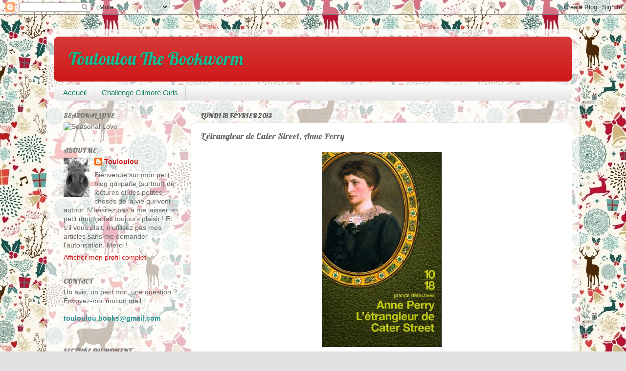

--- FILE ---
content_type: text/html; charset=UTF-8
request_url: https://bookabookworm.blogspot.com/2013/02/letrangleur-de-cater-street-anne-perry.html
body_size: 20991
content:
<!DOCTYPE html>
<html class='v2' dir='ltr' lang='fr'>
<head>
<link href='https://www.blogger.com/static/v1/widgets/335934321-css_bundle_v2.css' rel='stylesheet' type='text/css'/>
<meta content='width=1100' name='viewport'/>
<meta content='text/html; charset=UTF-8' http-equiv='Content-Type'/>
<meta content='blogger' name='generator'/>
<link href='https://bookabookworm.blogspot.com/favicon.ico' rel='icon' type='image/x-icon'/>
<link href='http://bookabookworm.blogspot.com/2013/02/letrangleur-de-cater-street-anne-perry.html' rel='canonical'/>
<link rel="alternate" type="application/atom+xml" title="Touloulou The Bookworm - Atom" href="https://bookabookworm.blogspot.com/feeds/posts/default" />
<link rel="alternate" type="application/rss+xml" title="Touloulou The Bookworm - RSS" href="https://bookabookworm.blogspot.com/feeds/posts/default?alt=rss" />
<link rel="service.post" type="application/atom+xml" title="Touloulou The Bookworm - Atom" href="https://www.blogger.com/feeds/3734690234805617316/posts/default" />

<link rel="alternate" type="application/atom+xml" title="Touloulou The Bookworm - Atom" href="https://bookabookworm.blogspot.com/feeds/9007917823959076921/comments/default" />
<!--Can't find substitution for tag [blog.ieCssRetrofitLinks]-->
<link href='https://blogger.googleusercontent.com/img/b/R29vZ2xl/AVvXsEgSrmD6K3NFo6BHSSY0zxVREx4aTKir4DwsJPyRTYVlgsvnQenDihoj2XgMRkR8rxWyR55NBL0rI5Td61kZhDNCcPoT4-ZVCWo9_5nxBdfoL4CfAexPSKs4xEZqyqHz3Mdw4enfi2AVzKs3/s1600/etrangleur-cater-street-anne-perry.jpg' rel='image_src'/>
<meta content='http://bookabookworm.blogspot.com/2013/02/letrangleur-de-cater-street-anne-perry.html' property='og:url'/>
<meta content='L&#39;étrangleur de Cater Street, Anne Perry' property='og:title'/>
<meta content='       La vie d&#39;une jeune fille britannique des années 1880 n&#39;est pas de tout repos : les contraintes sociales, séances de piano et ouvrages...' property='og:description'/>
<meta content='https://blogger.googleusercontent.com/img/b/R29vZ2xl/AVvXsEgSrmD6K3NFo6BHSSY0zxVREx4aTKir4DwsJPyRTYVlgsvnQenDihoj2XgMRkR8rxWyR55NBL0rI5Td61kZhDNCcPoT4-ZVCWo9_5nxBdfoL4CfAexPSKs4xEZqyqHz3Mdw4enfi2AVzKs3/w1200-h630-p-k-no-nu/etrangleur-cater-street-anne-perry.jpg' property='og:image'/>
<title>Touloulou The Bookworm: L'étrangleur de Cater Street, Anne Perry</title>
<style type='text/css'>@font-face{font-family:'Lobster';font-style:normal;font-weight:400;font-display:swap;src:url(//fonts.gstatic.com/s/lobster/v32/neILzCirqoswsqX9zo-mM4MwWJXNqA.woff2)format('woff2');unicode-range:U+0460-052F,U+1C80-1C8A,U+20B4,U+2DE0-2DFF,U+A640-A69F,U+FE2E-FE2F;}@font-face{font-family:'Lobster';font-style:normal;font-weight:400;font-display:swap;src:url(//fonts.gstatic.com/s/lobster/v32/neILzCirqoswsqX9zoamM4MwWJXNqA.woff2)format('woff2');unicode-range:U+0301,U+0400-045F,U+0490-0491,U+04B0-04B1,U+2116;}@font-face{font-family:'Lobster';font-style:normal;font-weight:400;font-display:swap;src:url(//fonts.gstatic.com/s/lobster/v32/neILzCirqoswsqX9zo2mM4MwWJXNqA.woff2)format('woff2');unicode-range:U+0102-0103,U+0110-0111,U+0128-0129,U+0168-0169,U+01A0-01A1,U+01AF-01B0,U+0300-0301,U+0303-0304,U+0308-0309,U+0323,U+0329,U+1EA0-1EF9,U+20AB;}@font-face{font-family:'Lobster';font-style:normal;font-weight:400;font-display:swap;src:url(//fonts.gstatic.com/s/lobster/v32/neILzCirqoswsqX9zoymM4MwWJXNqA.woff2)format('woff2');unicode-range:U+0100-02BA,U+02BD-02C5,U+02C7-02CC,U+02CE-02D7,U+02DD-02FF,U+0304,U+0308,U+0329,U+1D00-1DBF,U+1E00-1E9F,U+1EF2-1EFF,U+2020,U+20A0-20AB,U+20AD-20C0,U+2113,U+2C60-2C7F,U+A720-A7FF;}@font-face{font-family:'Lobster';font-style:normal;font-weight:400;font-display:swap;src:url(//fonts.gstatic.com/s/lobster/v32/neILzCirqoswsqX9zoKmM4MwWJU.woff2)format('woff2');unicode-range:U+0000-00FF,U+0131,U+0152-0153,U+02BB-02BC,U+02C6,U+02DA,U+02DC,U+0304,U+0308,U+0329,U+2000-206F,U+20AC,U+2122,U+2191,U+2193,U+2212,U+2215,U+FEFF,U+FFFD;}</style>
<style id='page-skin-1' type='text/css'><!--
/*-----------------------------------------------
Blogger Template Style
Name:     Picture Window
Designer: Blogger
URL:      www.blogger.com
----------------------------------------------- */
/* Content
----------------------------------------------- */
body {
font: normal normal 15px Arial, Tahoma, Helvetica, FreeSans, sans-serif;
color: #646464;
background: #e2e2e2 url(//2.bp.blogspot.com/-NP2xh6o2IyU/VmQk77lU0uI/AAAAAAAABs8/PkROmTVN4M0/s0-r/24098599-vintage-christmas-elements-seamless-pattern-wrapping-background-eps10-vector-file-organized-in-layer.jpg) repeat scroll top left;
}
html body .region-inner {
min-width: 0;
max-width: 100%;
width: auto;
}
.content-outer {
font-size: 90%;
}
a:link {
text-decoration:none;
color: #ce1616;
}
a:visited {
text-decoration:none;
color: #ce0300;
}
a:hover {
text-decoration:underline;
color: #eb3819;
}
.content-outer {
background: transparent url(//www.blogblog.com/1kt/transparent/white80.png) repeat scroll top left;
-moz-border-radius: 15px;
-webkit-border-radius: 15px;
-goog-ms-border-radius: 15px;
border-radius: 15px;
-moz-box-shadow: 0 0 3px rgba(0, 0, 0, .15);
-webkit-box-shadow: 0 0 3px rgba(0, 0, 0, .15);
-goog-ms-box-shadow: 0 0 3px rgba(0, 0, 0, .15);
box-shadow: 0 0 3px rgba(0, 0, 0, .15);
margin: 30px auto;
}
.content-inner {
padding: 15px;
}
/* Header
----------------------------------------------- */
.header-outer {
background: #ce1616 url(//www.blogblog.com/1kt/transparent/header_gradient_shade.png) repeat-x scroll top left;
_background-image: none;
color: #15bb92;
-moz-border-radius: 10px;
-webkit-border-radius: 10px;
-goog-ms-border-radius: 10px;
border-radius: 10px;
}
.Header img, .Header #header-inner {
-moz-border-radius: 10px;
-webkit-border-radius: 10px;
-goog-ms-border-radius: 10px;
border-radius: 10px;
}
.header-inner .Header .titlewrapper,
.header-inner .Header .descriptionwrapper {
padding-left: 30px;
padding-right: 30px;
}
.Header h1 {
font: normal normal 36px Lobster;
text-shadow: 1px 1px 3px rgba(0, 0, 0, 0.3);
}
.Header h1 a {
color: #15bb92;
}
.Header .description {
font-size: 130%;
}
/* Tabs
----------------------------------------------- */
.tabs-inner {
margin: .5em 0 0;
padding: 0;
}
.tabs-inner .section {
margin: 0;
}
.tabs-inner .widget ul {
padding: 0;
background: #f9f9f9 url(//www.blogblog.com/1kt/transparent/tabs_gradient_shade.png) repeat scroll bottom;
-moz-border-radius: 10px;
-webkit-border-radius: 10px;
-goog-ms-border-radius: 10px;
border-radius: 10px;
}
.tabs-inner .widget li {
border: none;
}
.tabs-inner .widget li a {
display: inline-block;
padding: .5em 1em;
margin-right: 0;
color: #0a7f63;
font: normal normal 15px Arial, Tahoma, Helvetica, FreeSans, sans-serif;
-moz-border-radius: 0 0 0 0;
-webkit-border-top-left-radius: 0;
-webkit-border-top-right-radius: 0;
-goog-ms-border-radius: 0 0 0 0;
border-radius: 0 0 0 0;
background: transparent none no-repeat scroll top left;
border-right: 1px solid #d2d2d2;
}
.tabs-inner .widget li:first-child a {
padding-left: 1.25em;
-moz-border-radius-topleft: 10px;
-moz-border-radius-bottomleft: 10px;
-webkit-border-top-left-radius: 10px;
-webkit-border-bottom-left-radius: 10px;
-goog-ms-border-top-left-radius: 10px;
-goog-ms-border-bottom-left-radius: 10px;
border-top-left-radius: 10px;
border-bottom-left-radius: 10px;
}
.tabs-inner .widget li.selected a,
.tabs-inner .widget li a:hover {
position: relative;
z-index: 1;
background: #ffffff url(//www.blogblog.com/1kt/transparent/tabs_gradient_shade.png) repeat scroll bottom;
color: #000000;
-moz-box-shadow: 0 0 0 rgba(0, 0, 0, .15);
-webkit-box-shadow: 0 0 0 rgba(0, 0, 0, .15);
-goog-ms-box-shadow: 0 0 0 rgba(0, 0, 0, .15);
box-shadow: 0 0 0 rgba(0, 0, 0, .15);
}
/* Headings
----------------------------------------------- */
h2 {
font: normal bold 100% Lobster;
text-transform: uppercase;
color: #7d7d7d;
margin: .5em 0;
}
/* Main
----------------------------------------------- */
.main-outer {
background: transparent none repeat scroll top center;
-moz-border-radius: 0 0 0 0;
-webkit-border-top-left-radius: 0;
-webkit-border-top-right-radius: 0;
-webkit-border-bottom-left-radius: 0;
-webkit-border-bottom-right-radius: 0;
-goog-ms-border-radius: 0 0 0 0;
border-radius: 0 0 0 0;
-moz-box-shadow: 0 0 0 rgba(0, 0, 0, .15);
-webkit-box-shadow: 0 0 0 rgba(0, 0, 0, .15);
-goog-ms-box-shadow: 0 0 0 rgba(0, 0, 0, .15);
box-shadow: 0 0 0 rgba(0, 0, 0, .15);
}
.main-inner {
padding: 15px 5px 20px;
}
.main-inner .column-center-inner {
padding: 0 0;
}
.main-inner .column-left-inner {
padding-left: 0;
}
.main-inner .column-right-inner {
padding-right: 0;
}
/* Posts
----------------------------------------------- */
h3.post-title {
margin: 0;
font: normal normal 18px Lobster;
}
.comments h4 {
margin: 1em 0 0;
font: normal normal 18px Lobster;
}
.date-header span {
color: #646464;
}
.post-outer {
background-color: #ffffff;
border: solid 1px #e2e2e2;
-moz-border-radius: 10px;
-webkit-border-radius: 10px;
border-radius: 10px;
-goog-ms-border-radius: 10px;
padding: 15px 20px;
margin: 0 -20px 20px;
}
.post-body {
line-height: 1.4;
font-size: 110%;
position: relative;
}
.post-header {
margin: 0 0 1.5em;
color: #a4a4a4;
line-height: 1.6;
}
.post-footer {
margin: .5em 0 0;
color: #a4a4a4;
line-height: 1.6;
}
#blog-pager {
font-size: 140%
}
#comments .comment-author {
padding-top: 1.5em;
border-top: dashed 1px #ccc;
border-top: dashed 1px rgba(128, 128, 128, .5);
background-position: 0 1.5em;
}
#comments .comment-author:first-child {
padding-top: 0;
border-top: none;
}
.avatar-image-container {
margin: .2em 0 0;
}
/* Comments
----------------------------------------------- */
.comments .comments-content .icon.blog-author {
background-repeat: no-repeat;
background-image: url([data-uri]);
}
.comments .comments-content .loadmore a {
border-top: 1px solid #eb3819;
border-bottom: 1px solid #eb3819;
}
.comments .continue {
border-top: 2px solid #eb3819;
}
/* Widgets
----------------------------------------------- */
.widget ul, .widget #ArchiveList ul.flat {
padding: 0;
list-style: none;
}
.widget ul li, .widget #ArchiveList ul.flat li {
border-top: dashed 1px #ccc;
border-top: dashed 1px rgba(128, 128, 128, .5);
}
.widget ul li:first-child, .widget #ArchiveList ul.flat li:first-child {
border-top: none;
}
.widget .post-body ul {
list-style: disc;
}
.widget .post-body ul li {
border: none;
}
/* Footer
----------------------------------------------- */
.footer-outer {
color:#f3f3f3;
background: transparent url(https://resources.blogblog.com/blogblog/data/1kt/transparent/black50.png) repeat scroll top left;
-moz-border-radius: 10px 10px 10px 10px;
-webkit-border-top-left-radius: 10px;
-webkit-border-top-right-radius: 10px;
-webkit-border-bottom-left-radius: 10px;
-webkit-border-bottom-right-radius: 10px;
-goog-ms-border-radius: 10px 10px 10px 10px;
border-radius: 10px 10px 10px 10px;
-moz-box-shadow: 0 0 0 rgba(0, 0, 0, .15);
-webkit-box-shadow: 0 0 0 rgba(0, 0, 0, .15);
-goog-ms-box-shadow: 0 0 0 rgba(0, 0, 0, .15);
box-shadow: 0 0 0 rgba(0, 0, 0, .15);
}
.footer-inner {
padding: 10px 5px 20px;
}
.footer-outer a {
color: #fffce7;
}
.footer-outer a:visited {
color: #d1cca4;
}
.footer-outer a:hover {
color: #ffffff;
}
.footer-outer .widget h2 {
color: #c3c3c3;
}
/* Mobile
----------------------------------------------- */
html body.mobile {
height: auto;
}
html body.mobile {
min-height: 480px;
background-size: 100% auto;
}
.mobile .body-fauxcolumn-outer {
background: transparent none repeat scroll top left;
}
html .mobile .mobile-date-outer, html .mobile .blog-pager {
border-bottom: none;
background: transparent none repeat scroll top center;
margin-bottom: 10px;
}
.mobile .date-outer {
background: transparent none repeat scroll top center;
}
.mobile .header-outer, .mobile .main-outer,
.mobile .post-outer, .mobile .footer-outer {
-moz-border-radius: 0;
-webkit-border-radius: 0;
-goog-ms-border-radius: 0;
border-radius: 0;
}
.mobile .content-outer,
.mobile .main-outer,
.mobile .post-outer {
background: inherit;
border: none;
}
.mobile .content-outer {
font-size: 100%;
}
.mobile-link-button {
background-color: #ce1616;
}
.mobile-link-button a:link, .mobile-link-button a:visited {
color: #ffffff;
}
.mobile-index-contents {
color: #646464;
}
.mobile .tabs-inner .PageList .widget-content {
background: #ffffff url(//www.blogblog.com/1kt/transparent/tabs_gradient_shade.png) repeat scroll bottom;
color: #000000;
}
.mobile .tabs-inner .PageList .widget-content .pagelist-arrow {
border-left: 1px solid #d2d2d2;
}

--></style>
<style id='template-skin-1' type='text/css'><!--
body {
min-width: 1090px;
}
.content-outer, .content-fauxcolumn-outer, .region-inner {
min-width: 1090px;
max-width: 1090px;
_width: 1090px;
}
.main-inner .columns {
padding-left: 280px;
padding-right: 0px;
}
.main-inner .fauxcolumn-center-outer {
left: 280px;
right: 0px;
/* IE6 does not respect left and right together */
_width: expression(this.parentNode.offsetWidth -
parseInt("280px") -
parseInt("0px") + 'px');
}
.main-inner .fauxcolumn-left-outer {
width: 280px;
}
.main-inner .fauxcolumn-right-outer {
width: 0px;
}
.main-inner .column-left-outer {
width: 280px;
right: 100%;
margin-left: -280px;
}
.main-inner .column-right-outer {
width: 0px;
margin-right: -0px;
}
#layout {
min-width: 0;
}
#layout .content-outer {
min-width: 0;
width: 800px;
}
#layout .region-inner {
min-width: 0;
width: auto;
}
body#layout div.add_widget {
padding: 8px;
}
body#layout div.add_widget a {
margin-left: 32px;
}
--></style>
<style>
    body {background-image:url(\/\/2.bp.blogspot.com\/-NP2xh6o2IyU\/VmQk77lU0uI\/AAAAAAAABs8\/PkROmTVN4M0\/s0-r\/24098599-vintage-christmas-elements-seamless-pattern-wrapping-background-eps10-vector-file-organized-in-layer.jpg);}
    
@media (max-width: 200px) { body {background-image:url(\/\/2.bp.blogspot.com\/-NP2xh6o2IyU\/VmQk77lU0uI\/AAAAAAAABs8\/PkROmTVN4M0\/w200\/24098599-vintage-christmas-elements-seamless-pattern-wrapping-background-eps10-vector-file-organized-in-layer.jpg);}}
@media (max-width: 400px) and (min-width: 201px) { body {background-image:url(\/\/2.bp.blogspot.com\/-NP2xh6o2IyU\/VmQk77lU0uI\/AAAAAAAABs8\/PkROmTVN4M0\/w400\/24098599-vintage-christmas-elements-seamless-pattern-wrapping-background-eps10-vector-file-organized-in-layer.jpg);}}
@media (max-width: 800px) and (min-width: 401px) { body {background-image:url(\/\/2.bp.blogspot.com\/-NP2xh6o2IyU\/VmQk77lU0uI\/AAAAAAAABs8\/PkROmTVN4M0\/w800\/24098599-vintage-christmas-elements-seamless-pattern-wrapping-background-eps10-vector-file-organized-in-layer.jpg);}}
@media (max-width: 1200px) and (min-width: 801px) { body {background-image:url(\/\/2.bp.blogspot.com\/-NP2xh6o2IyU\/VmQk77lU0uI\/AAAAAAAABs8\/PkROmTVN4M0\/w1200\/24098599-vintage-christmas-elements-seamless-pattern-wrapping-background-eps10-vector-file-organized-in-layer.jpg);}}
/* Last tag covers anything over one higher than the previous max-size cap. */
@media (min-width: 1201px) { body {background-image:url(\/\/2.bp.blogspot.com\/-NP2xh6o2IyU\/VmQk77lU0uI\/AAAAAAAABs8\/PkROmTVN4M0\/w1600\/24098599-vintage-christmas-elements-seamless-pattern-wrapping-background-eps10-vector-file-organized-in-layer.jpg);}}
  </style>
<link href='https://www.blogger.com/dyn-css/authorization.css?targetBlogID=3734690234805617316&amp;zx=530edb9a-e33b-4887-94e4-3e26d81abe12' media='none' onload='if(media!=&#39;all&#39;)media=&#39;all&#39;' rel='stylesheet'/><noscript><link href='https://www.blogger.com/dyn-css/authorization.css?targetBlogID=3734690234805617316&amp;zx=530edb9a-e33b-4887-94e4-3e26d81abe12' rel='stylesheet'/></noscript>
<meta name='google-adsense-platform-account' content='ca-host-pub-1556223355139109'/>
<meta name='google-adsense-platform-domain' content='blogspot.com'/>

</head>
<body class='loading variant-shade'>
<div class='navbar section' id='navbar' name='Navbar'><div class='widget Navbar' data-version='1' id='Navbar1'><script type="text/javascript">
    function setAttributeOnload(object, attribute, val) {
      if(window.addEventListener) {
        window.addEventListener('load',
          function(){ object[attribute] = val; }, false);
      } else {
        window.attachEvent('onload', function(){ object[attribute] = val; });
      }
    }
  </script>
<div id="navbar-iframe-container"></div>
<script type="text/javascript" src="https://apis.google.com/js/platform.js"></script>
<script type="text/javascript">
      gapi.load("gapi.iframes:gapi.iframes.style.bubble", function() {
        if (gapi.iframes && gapi.iframes.getContext) {
          gapi.iframes.getContext().openChild({
              url: 'https://www.blogger.com/navbar/3734690234805617316?po\x3d9007917823959076921\x26origin\x3dhttps://bookabookworm.blogspot.com',
              where: document.getElementById("navbar-iframe-container"),
              id: "navbar-iframe"
          });
        }
      });
    </script><script type="text/javascript">
(function() {
var script = document.createElement('script');
script.type = 'text/javascript';
script.src = '//pagead2.googlesyndication.com/pagead/js/google_top_exp.js';
var head = document.getElementsByTagName('head')[0];
if (head) {
head.appendChild(script);
}})();
</script>
</div></div>
<div class='body-fauxcolumns'>
<div class='fauxcolumn-outer body-fauxcolumn-outer'>
<div class='cap-top'>
<div class='cap-left'></div>
<div class='cap-right'></div>
</div>
<div class='fauxborder-left'>
<div class='fauxborder-right'></div>
<div class='fauxcolumn-inner'>
</div>
</div>
<div class='cap-bottom'>
<div class='cap-left'></div>
<div class='cap-right'></div>
</div>
</div>
</div>
<div class='content'>
<div class='content-fauxcolumns'>
<div class='fauxcolumn-outer content-fauxcolumn-outer'>
<div class='cap-top'>
<div class='cap-left'></div>
<div class='cap-right'></div>
</div>
<div class='fauxborder-left'>
<div class='fauxborder-right'></div>
<div class='fauxcolumn-inner'>
</div>
</div>
<div class='cap-bottom'>
<div class='cap-left'></div>
<div class='cap-right'></div>
</div>
</div>
</div>
<div class='content-outer'>
<div class='content-cap-top cap-top'>
<div class='cap-left'></div>
<div class='cap-right'></div>
</div>
<div class='fauxborder-left content-fauxborder-left'>
<div class='fauxborder-right content-fauxborder-right'></div>
<div class='content-inner'>
<header>
<div class='header-outer'>
<div class='header-cap-top cap-top'>
<div class='cap-left'></div>
<div class='cap-right'></div>
</div>
<div class='fauxborder-left header-fauxborder-left'>
<div class='fauxborder-right header-fauxborder-right'></div>
<div class='region-inner header-inner'>
<div class='header section' id='header' name='En-tête'><div class='widget Header' data-version='1' id='Header1'>
<div id='header-inner'>
<div class='titlewrapper'>
<h1 class='title'>
<a href='https://bookabookworm.blogspot.com/'>
Touloulou The Bookworm
</a>
</h1>
</div>
<div class='descriptionwrapper'>
<p class='description'><span>
</span></p>
</div>
</div>
</div></div>
</div>
</div>
<div class='header-cap-bottom cap-bottom'>
<div class='cap-left'></div>
<div class='cap-right'></div>
</div>
</div>
</header>
<div class='tabs-outer'>
<div class='tabs-cap-top cap-top'>
<div class='cap-left'></div>
<div class='cap-right'></div>
</div>
<div class='fauxborder-left tabs-fauxborder-left'>
<div class='fauxborder-right tabs-fauxborder-right'></div>
<div class='region-inner tabs-inner'>
<div class='tabs section' id='crosscol' name='Toutes les colonnes'><div class='widget PageList' data-version='1' id='PageList1'>
<h2>Pages</h2>
<div class='widget-content'>
<ul>
<li>
<a href='https://bookabookworm.blogspot.com/'>Accueil</a>
</li>
<li>
<a href='http://bookabookworm.blogspot.fr/2013/01/challenge-gilmore-girls_14.html'>Challenge Gilmore Girls</a>
</li>
</ul>
<div class='clear'></div>
</div>
</div></div>
<div class='tabs no-items section' id='crosscol-overflow' name='Cross-Column 2'></div>
</div>
</div>
<div class='tabs-cap-bottom cap-bottom'>
<div class='cap-left'></div>
<div class='cap-right'></div>
</div>
</div>
<div class='main-outer'>
<div class='main-cap-top cap-top'>
<div class='cap-left'></div>
<div class='cap-right'></div>
</div>
<div class='fauxborder-left main-fauxborder-left'>
<div class='fauxborder-right main-fauxborder-right'></div>
<div class='region-inner main-inner'>
<div class='columns fauxcolumns'>
<div class='fauxcolumn-outer fauxcolumn-center-outer'>
<div class='cap-top'>
<div class='cap-left'></div>
<div class='cap-right'></div>
</div>
<div class='fauxborder-left'>
<div class='fauxborder-right'></div>
<div class='fauxcolumn-inner'>
</div>
</div>
<div class='cap-bottom'>
<div class='cap-left'></div>
<div class='cap-right'></div>
</div>
</div>
<div class='fauxcolumn-outer fauxcolumn-left-outer'>
<div class='cap-top'>
<div class='cap-left'></div>
<div class='cap-right'></div>
</div>
<div class='fauxborder-left'>
<div class='fauxborder-right'></div>
<div class='fauxcolumn-inner'>
</div>
</div>
<div class='cap-bottom'>
<div class='cap-left'></div>
<div class='cap-right'></div>
</div>
</div>
<div class='fauxcolumn-outer fauxcolumn-right-outer'>
<div class='cap-top'>
<div class='cap-left'></div>
<div class='cap-right'></div>
</div>
<div class='fauxborder-left'>
<div class='fauxborder-right'></div>
<div class='fauxcolumn-inner'>
</div>
</div>
<div class='cap-bottom'>
<div class='cap-left'></div>
<div class='cap-right'></div>
</div>
</div>
<!-- corrects IE6 width calculation -->
<div class='columns-inner'>
<div class='column-center-outer'>
<div class='column-center-inner'>
<div class='main section' id='main' name='Principal'><div class='widget Blog' data-version='1' id='Blog1'>
<div class='blog-posts hfeed'>

          <div class="date-outer">
        
<h2 class='date-header'><span>lundi 18 février 2013</span></h2>

          <div class="date-posts">
        
<div class='post-outer'>
<div class='post hentry uncustomized-post-template' itemprop='blogPost' itemscope='itemscope' itemtype='http://schema.org/BlogPosting'>
<meta content='https://blogger.googleusercontent.com/img/b/R29vZ2xl/AVvXsEgSrmD6K3NFo6BHSSY0zxVREx4aTKir4DwsJPyRTYVlgsvnQenDihoj2XgMRkR8rxWyR55NBL0rI5Td61kZhDNCcPoT4-ZVCWo9_5nxBdfoL4CfAexPSKs4xEZqyqHz3Mdw4enfi2AVzKs3/s1600/etrangleur-cater-street-anne-perry.jpg' itemprop='image_url'/>
<meta content='3734690234805617316' itemprop='blogId'/>
<meta content='9007917823959076921' itemprop='postId'/>
<a name='9007917823959076921'></a>
<h3 class='post-title entry-title' itemprop='name'>
L'étrangleur de Cater Street, Anne Perry
</h3>
<div class='post-header'>
<div class='post-header-line-1'></div>
</div>
<div class='post-body entry-content' id='post-body-9007917823959076921' itemprop='description articleBody'>
<div class="separator" style="clear: both; text-align: center;">
</div>
<div style="text-align: justify;">
<div class="separator" style="clear: both; text-align: center;">
<a href="https://blogger.googleusercontent.com/img/b/R29vZ2xl/AVvXsEgSrmD6K3NFo6BHSSY0zxVREx4aTKir4DwsJPyRTYVlgsvnQenDihoj2XgMRkR8rxWyR55NBL0rI5Td61kZhDNCcPoT4-ZVCWo9_5nxBdfoL4CfAexPSKs4xEZqyqHz3Mdw4enfi2AVzKs3/s1600/etrangleur-cater-street-anne-perry.jpg" imageanchor="1" style="margin-left: 1em; margin-right: 1em;"><img border="0" height="400" src="https://blogger.googleusercontent.com/img/b/R29vZ2xl/AVvXsEgSrmD6K3NFo6BHSSY0zxVREx4aTKir4DwsJPyRTYVlgsvnQenDihoj2XgMRkR8rxWyR55NBL0rI5Td61kZhDNCcPoT4-ZVCWo9_5nxBdfoL4CfAexPSKs4xEZqyqHz3Mdw4enfi2AVzKs3/s1600/etrangleur-cater-street-anne-perry.jpg" width="245" /></a></div>
<span style="font-family: &quot;Trebuchet MS&quot;,sans-serif;"><br /></span></div>
<div style="text-align: justify;">
<span style="font-family: &quot;Trebuchet MS&quot;,sans-serif;">La vie d'une jeune fille britannique des années 1880 n'est pas de tout repos : les contraintes sociales, séances de piano et ouvrages de broderie se succèdent autant que les interdits : répondre à sa grand-mère, lire le journal, réservé aux hommes...</span></div>
<div style="text-align: justify;">
<span style="font-family: &quot;Trebuchet MS&quot;,sans-serif;">La jeune Charlotte Ellison qui n'a pas sa langue dans sa poche et déteste être cantonnée aux séances de tea-time entre femmes où les ragots pleuvent rêve de plus. Elle est secrètement amoureuse de Dominic, le mari de sa grande soeur Sarah, et vit dans le silence cette passion tragique. Car Charlotte a aussi un côté follement romantique sous ses airs de suffragette avant l'heure.</span></div>
<div style="text-align: justify;">
<span style="font-family: &quot;Trebuchet MS&quot;,sans-serif;"><br /></span></div>
<div style="text-align: justify;">
<span style="font-family: &quot;Trebuchet MS&quot;,sans-serif;">Cette vie au cadre rigide ne va pas s'améliorer lorsque le quartier de la famille Ellison devient le théâtre d'une série de meurtres toujours opérés sur le même mode : des femmes seules sont étranglées par un mystérieux agresseur dans Cater Street et ses environs le soir après la tombée de la nuit.</span></div>
<div style="text-align: justify;">
<span style="font-family: &quot;Trebuchet MS&quot;,sans-serif;">Quelle déplaisante affaire, d'autant que la première victime n'est autre que la bonne des Ellison et que la police en la personne de l'inspecteur Pitt vient enquêter... Qu'il est désagréable celui-là, avec ses manières d'homme d'une classe bien moins élevée que celle de Charlotte ! Mais rapidement le franc-parler de cette dernière ne laisse pas l'inspecteur indifférent.</span></div>
<div style="text-align: justify;">
<span style="font-family: &quot;Trebuchet MS&quot;,sans-serif;"><br /></span></div>
<div style="text-align: justify;">
<span style="font-family: &quot;Trebuchet MS&quot;,sans-serif;"><br /></span></div>
<div style="text-align: justify;">
<span style="font-family: &quot;Trebuchet MS&quot;,sans-serif;">Ce tome est donc le premier de la série des enquêtes de Charlotte et Thomas Pitt (oops spoiler ! Bon je crois que ce n'était un secret pour personne que malgré leur première rencontre assez hostile, ces deux là finissent ensemble...) de la reine du polar victorien Anne Perry.</span></div>
<div style="text-align: justify;">
<span style="font-family: &quot;Trebuchet MS&quot;,sans-serif;">Après un raz-de-marée perryesque sur les blogs en mars dernier, un <a href="https://sylectures.wordpress.com/2012/03/18/460/" target="_blank">challenge</a> a été lancé par Syl et j'en ai profité pour découvrir enfin cette série que je souhaitais lire depuis si longtemps.</span></div>
<span style="font-family: &quot;Trebuchet MS&quot;,sans-serif;"><br /></span>
<br />
<div class="separator" style="clear: both; text-align: center;">
<a href="https://blogger.googleusercontent.com/img/b/R29vZ2xl/AVvXsEhaI3uRgt1sioxHC9kgWnrwsqjuEoZwHinOMIkS7mX_jE6jpCsRO00DDTTXhX-ttJraxkitPqGNJWiX2q9Y_L_s6Q19EuEWMCh_b5TdCWleN-K_ETC986-NhdqXnBxZVbNFWZ2LZkpdMDZ-/s1600/tea-mary-cassat.jpg" imageanchor="1" style="margin-left: 1em; margin-right: 1em;"><img border="0" height="283" src="https://blogger.googleusercontent.com/img/b/R29vZ2xl/AVvXsEhaI3uRgt1sioxHC9kgWnrwsqjuEoZwHinOMIkS7mX_jE6jpCsRO00DDTTXhX-ttJraxkitPqGNJWiX2q9Y_L_s6Q19EuEWMCh_b5TdCWleN-K_ETC986-NhdqXnBxZVbNFWZ2LZkpdMDZ-/s1600/tea-mary-cassat.jpg" width="400" /></a></div>
<div class="separator" style="clear: both; text-align: center;">
</div>
<div style="text-align: center;">
<span style="font-family: &quot;Trebuchet MS&quot;,sans-serif; font-size: x-small;">The tea, Mary Cassat, 1880</span></div>
<span style="font-family: &quot;Trebuchet MS&quot;,sans-serif;"><br /></span>
<br />
<div style="text-align: justify;">
<span style="font-family: &quot;Trebuchet MS&quot;,sans-serif;">Malgré le fait que j'ai lu ce roman en mai dernier (je n'avais jamais fait mon billet), j'en garde un souvenir assez net, ce qui est un excellent signe. J'ai particulièrement apprécié être immergée dans cette ambiance so british et parfaitement victorienne.</span></div>
<div style="text-align: justify;">
<span style="font-family: &quot;Trebuchet MS&quot;,sans-serif;">L'héroïne Charlotte a tout de suite gagné ma sympathie par sa frustration sur son sort du à son genre. Elle refuse de se cantonner à des après-midi passées à broder ou boire du thé et rêve de plus, tout en restant très conditionnée par les normes : elle rejette tout d'abord violemment cet inspecteur Pitt qui a l'audace d'oublier son rang social.</span></div>
<div style="text-align: justify;">
<span style="font-family: &quot;Trebuchet MS&quot;,sans-serif;"><br /></span></div>
<div style="text-align: justify;">
<span style="font-family: &quot;Trebuchet MS&quot;,sans-serif;">Malgré une fin précipitée (sans dévoiler la fin à ceux qui n'ont pas lu le livre, je me demande tout de même comment cela se fait que la famille se remette si bien de cette fin !), j'ai beaucoup apprécié cette lecture que j'avais associée à de nombreuses tasses de thé et bains de soleil dans des parcs au printemps dernier.</span></div>
<div style="text-align: justify;">
<br /></div>
<div style="text-align: justify;">
<span style="font-family: &quot;Trebuchet MS&quot;,sans-serif;">La seule raison qui m'a empêché de lire la suite est que j'oublie tout le temps le titre du second tome lorsque j'arrive à la bibliothèque !</span></div>
<br />
<span style="font-family: &quot;Trebuchet MS&quot;,sans-serif;">Les avis de <a href="http://leslivresdegeorgesandetmoi.wordpress.com/2012/03/20/letrangleur-de-cater-street-danne-perry/" target="_blank">George</a>, <a href="http://leslecturesdasphodele.wordpress.com/2012/03/20/letrangleur-de-cater-street-danne-perry/#comment-13874" target="_blank">Asphodèle</a>, <a href="http://www.unchocolatdansmonroman.fr/article-l-etrangleur-de-cater-street-anne-perry-114148552-comments.html#anchorComment" target="_blank">Nath Choco</a> qui en parlent très bien !</span><br />
<br />
<br />
<div class="separator" style="clear: both; text-align: center;">
<a href="http://sylectures.files.wordpress.com/2012/09/anneperry2.jpg?w=501&amp;h=364" imageanchor="1" style="margin-left: 1em; margin-right: 1em;"><img border="0" height="232" src="https://lh3.googleusercontent.com/blogger_img_proxy/AEn0k_tLFBZH1rOSU4qECt6tBlGOO26cW6iqvyN25JHuYWTI-Aq6C2wqeD7QOlaDbNljUkyqdt2ZQGORaS-UpvuGy0UYKBEsmT5MXTU4vyW9BW250tkHlXLPOmd8sbLW2P4N4FEYL5mWXnVXtAro1Q=s0-d" width="320"></a></div>
<div class="separator" style="clear: both; text-align: center;">
<a href="http://p4.storage.canalblog.com/46/95/631435/78772171_o.jpg" imageanchor="1" style="margin-left: 1em; margin-right: 1em;"><img border="0" height="260" src="https://lh3.googleusercontent.com/blogger_img_proxy/AEn0k_s72QDbISVfxj_ab6G8pYsbruXJ4Mqr8BwkjwxLKBfKpJgHoIREOUrxHJATW-7kmeo1nWixVxwwDzU6M94_xZ-SSX9DbTC9uFE8hrbyiujnM228xq1xrZUK10lszVnO=s0-d" width="320"></a></div>
<div style='clear: both;'></div>
</div>
<div class='post-footer'>
<div class='post-footer-line post-footer-line-1'>
<span class='post-author vcard'>
Publié par
<span class='fn' itemprop='author' itemscope='itemscope' itemtype='http://schema.org/Person'>
<span itemprop='name'>Touloulou</span>
</span>
</span>
<span class='post-timestamp'>
à
<meta content='http://bookabookworm.blogspot.com/2013/02/letrangleur-de-cater-street-anne-perry.html' itemprop='url'/>
<a class='timestamp-link' href='https://bookabookworm.blogspot.com/2013/02/letrangleur-de-cater-street-anne-perry.html' rel='bookmark' title='permanent link'><abbr class='published' itemprop='datePublished' title='2013-02-18T11:55:00+01:00'>11:55</abbr></a>
</span>
<span class='post-comment-link'>
</span>
<span class='post-icons'>
<span class='item-control blog-admin pid-910995534'>
<a href='https://www.blogger.com/post-edit.g?blogID=3734690234805617316&postID=9007917823959076921&from=pencil' title='Modifier l&#39;article'>
<img alt='' class='icon-action' height='18' src='https://resources.blogblog.com/img/icon18_edit_allbkg.gif' width='18'/>
</a>
</span>
</span>
<div class='post-share-buttons goog-inline-block'>
<a class='goog-inline-block share-button sb-email' href='https://www.blogger.com/share-post.g?blogID=3734690234805617316&postID=9007917823959076921&target=email' target='_blank' title='Envoyer par e-mail'><span class='share-button-link-text'>Envoyer par e-mail</span></a><a class='goog-inline-block share-button sb-blog' href='https://www.blogger.com/share-post.g?blogID=3734690234805617316&postID=9007917823959076921&target=blog' onclick='window.open(this.href, "_blank", "height=270,width=475"); return false;' target='_blank' title='BlogThis!'><span class='share-button-link-text'>BlogThis!</span></a><a class='goog-inline-block share-button sb-twitter' href='https://www.blogger.com/share-post.g?blogID=3734690234805617316&postID=9007917823959076921&target=twitter' target='_blank' title='Partager sur X'><span class='share-button-link-text'>Partager sur X</span></a><a class='goog-inline-block share-button sb-facebook' href='https://www.blogger.com/share-post.g?blogID=3734690234805617316&postID=9007917823959076921&target=facebook' onclick='window.open(this.href, "_blank", "height=430,width=640"); return false;' target='_blank' title='Partager sur Facebook'><span class='share-button-link-text'>Partager sur Facebook</span></a><a class='goog-inline-block share-button sb-pinterest' href='https://www.blogger.com/share-post.g?blogID=3734690234805617316&postID=9007917823959076921&target=pinterest' target='_blank' title='Partager sur Pinterest'><span class='share-button-link-text'>Partager sur Pinterest</span></a>
</div>
</div>
<div class='post-footer-line post-footer-line-2'>
<span class='post-labels'>
Libellés :
<a href='https://bookabookworm.blogspot.com/search/label/litt%C3%A9rature%20britannique' rel='tag'>littérature britannique</a>,
<a href='https://bookabookworm.blogspot.com/search/label/romans%20policiers' rel='tag'>romans policiers</a>
</span>
</div>
<div class='post-footer-line post-footer-line-3'>
<span class='post-location'>
</span>
</div>
</div>
</div>
<div class='comments' id='comments'>
<a name='comments'></a>
<h4>13&#160;commentaires:</h4>
<div id='Blog1_comments-block-wrapper'>
<dl class='avatar-comment-indent' id='comments-block'>
<dt class='comment-author ' id='c7073442183980697653'>
<a name='c7073442183980697653'></a>
<div class="avatar-image-container vcard"><span dir="ltr"><a href="https://www.blogger.com/profile/14008533947607114380" target="" rel="nofollow" onclick="" class="avatar-hovercard" id="av-7073442183980697653-14008533947607114380"><img src="https://resources.blogblog.com/img/blank.gif" width="35" height="35" class="delayLoad" style="display: none;" longdesc="//blogger.googleusercontent.com/img/b/R29vZ2xl/AVvXsEjBXXhCgiaI_1k0cm0ceM1gPFYxV_LXPfe1CpOrYxxvgEbuXfATxDH140tVk1_UMMqQXLKddaO983NcJuCI1QdUI3NIKisdP2f4ugCQRDcef7SEYS6Oerz2b0tYdt3_xMY/s45-c/Bebe+Daniels.jpg" alt="" title="Shelbylee">

<noscript><img src="//blogger.googleusercontent.com/img/b/R29vZ2xl/AVvXsEjBXXhCgiaI_1k0cm0ceM1gPFYxV_LXPfe1CpOrYxxvgEbuXfATxDH140tVk1_UMMqQXLKddaO983NcJuCI1QdUI3NIKisdP2f4ugCQRDcef7SEYS6Oerz2b0tYdt3_xMY/s45-c/Bebe+Daniels.jpg" width="35" height="35" class="photo" alt=""></noscript></a></span></div>
<a href='https://www.blogger.com/profile/14008533947607114380' rel='nofollow'>Shelbylee</a>
a dit&#8230;
</dt>
<dd class='comment-body' id='Blog1_cmt-7073442183980697653'>
<p>
Tu as encore beaucoup de belles aventures à découvirir avec la famille Pitt (j&#39;adore Charlotte moi aussi!)
</p>
</dd>
<dd class='comment-footer'>
<span class='comment-timestamp'>
<a href='https://bookabookworm.blogspot.com/2013/02/letrangleur-de-cater-street-anne-perry.html?showComment=1361185697990#c7073442183980697653' title='comment permalink'>
18 février 2013 à 12:08
</a>
<span class='item-control blog-admin pid-653713617'>
<a class='comment-delete' href='https://www.blogger.com/comment/delete/3734690234805617316/7073442183980697653' title='Supprimer le commentaire'>
<img src='https://resources.blogblog.com/img/icon_delete13.gif'/>
</a>
</span>
</span>
</dd>
<dt class='comment-author ' id='c3372258380200170306'>
<a name='c3372258380200170306'></a>
<div class="avatar-image-container avatar-stock"><span dir="ltr"><a href="http://thelecturesetmacarons.over-blog.com" target="" rel="nofollow" onclick=""><img src="//resources.blogblog.com/img/blank.gif" width="35" height="35" alt="" title="Syl.">

</a></span></div>
<a href='http://thelecturesetmacarons.over-blog.com' rel='nofollow'>Syl.</a>
a dit&#8230;
</dt>
<dd class='comment-body' id='Blog1_cmt-3372258380200170306'>
<p>
Oh que tu me fais rire... si tu n&#39;as pas lu la suite, c&#39;est parce que tu ne te rappelles pas du suivant... alors je te le dis, c&#39;est :<br />Le Mystère de Callander Square<br />Et ne le lis pas dans 9 mois !<br />Bisou et ravie que tu aies aimé.
</p>
</dd>
<dd class='comment-footer'>
<span class='comment-timestamp'>
<a href='https://bookabookworm.blogspot.com/2013/02/letrangleur-de-cater-street-anne-perry.html?showComment=1361186630973#c3372258380200170306' title='comment permalink'>
18 février 2013 à 12:23
</a>
<span class='item-control blog-admin pid-104884106'>
<a class='comment-delete' href='https://www.blogger.com/comment/delete/3734690234805617316/3372258380200170306' title='Supprimer le commentaire'>
<img src='https://resources.blogblog.com/img/icon_delete13.gif'/>
</a>
</span>
</span>
</dd>
<dt class='comment-author ' id='c3424188727078897072'>
<a name='c3424188727078897072'></a>
<div class="avatar-image-container avatar-stock"><span dir="ltr"><a href="http://plaisirsacultiver.wordpress.com" target="" rel="nofollow" onclick=""><img src="//resources.blogblog.com/img/blank.gif" width="35" height="35" alt="" title="Titine">

</a></span></div>
<a href='http://plaisirsacultiver.wordpress.com' rel='nofollow'>Titine</a>
a dit&#8230;
</dt>
<dd class='comment-body' id='Blog1_cmt-3424188727078897072'>
<p>
C&#39;est le premier roman de Anne Perry que j&#39;avais lu. J&#39;avais bien aimé les personnages et l&#39;ambiance so victorienne ! Depuis, j&#39;en lis de temps en temps pour me divertir. Merci pour ta 1ère participation !
</p>
</dd>
<dd class='comment-footer'>
<span class='comment-timestamp'>
<a href='https://bookabookworm.blogspot.com/2013/02/letrangleur-de-cater-street-anne-perry.html?showComment=1361187765212#c3424188727078897072' title='comment permalink'>
18 février 2013 à 12:42
</a>
<span class='item-control blog-admin pid-104884106'>
<a class='comment-delete' href='https://www.blogger.com/comment/delete/3734690234805617316/3424188727078897072' title='Supprimer le commentaire'>
<img src='https://resources.blogblog.com/img/icon_delete13.gif'/>
</a>
</span>
</span>
</dd>
<dt class='comment-author blog-author' id='c1346691354694174899'>
<a name='c1346691354694174899'></a>
<div class="avatar-image-container vcard"><span dir="ltr"><a href="https://www.blogger.com/profile/16573636825645838454" target="" rel="nofollow" onclick="" class="avatar-hovercard" id="av-1346691354694174899-16573636825645838454"><img src="https://resources.blogblog.com/img/blank.gif" width="35" height="35" class="delayLoad" style="display: none;" longdesc="//blogger.googleusercontent.com/img/b/R29vZ2xl/AVvXsEi8ZHfwZZanF9_WlSNGwNxdvA1oxgtifvnkzxGprOY3fBDuSm_ZUayElIhxLJsCBlztwvUnALihjsvbHDfWefzbezKNg6SaY1mBLl4P4fCiHkz7NV2Ix3MN0CtbtLo1IA/s45-c/pony.BMP" alt="" title="Touloulou">

<noscript><img src="//blogger.googleusercontent.com/img/b/R29vZ2xl/AVvXsEi8ZHfwZZanF9_WlSNGwNxdvA1oxgtifvnkzxGprOY3fBDuSm_ZUayElIhxLJsCBlztwvUnALihjsvbHDfWefzbezKNg6SaY1mBLl4P4fCiHkz7NV2Ix3MN0CtbtLo1IA/s45-c/pony.BMP" width="35" height="35" class="photo" alt=""></noscript></a></span></div>
<a href='https://www.blogger.com/profile/16573636825645838454' rel='nofollow'>Touloulou</a>
a dit&#8230;
</dt>
<dd class='comment-body' id='Blog1_cmt-1346691354694174899'>
<p>
Shelbylee : Oui c&#39;est bien de savoir qu&#39;il me reste tant de livres d&#39;Anne Perry à lire !<br />Syl : Les titres se ressemblent pas mal non ? Ecrire ce billet m&#39;a donné envie de m&#39;y replonger ! Bisous<br />Titine : Oui pour se divertir, c&#39;est parfait !
</p>
</dd>
<dd class='comment-footer'>
<span class='comment-timestamp'>
<a href='https://bookabookworm.blogspot.com/2013/02/letrangleur-de-cater-street-anne-perry.html?showComment=1361190579284#c1346691354694174899' title='comment permalink'>
18 février 2013 à 13:29
</a>
<span class='item-control blog-admin pid-910995534'>
<a class='comment-delete' href='https://www.blogger.com/comment/delete/3734690234805617316/1346691354694174899' title='Supprimer le commentaire'>
<img src='https://resources.blogblog.com/img/icon_delete13.gif'/>
</a>
</span>
</span>
</dd>
<dt class='comment-author ' id='c2526338942089794976'>
<a name='c2526338942089794976'></a>
<div class="avatar-image-container avatar-stock"><span dir="ltr"><a href="http://lostartofkeepingsecrets.hautetfort.com" target="" rel="nofollow" onclick=""><img src="//resources.blogblog.com/img/blank.gif" width="35" height="35" alt="" title="Emy">

</a></span></div>
<a href='http://lostartofkeepingsecrets.hautetfort.com' rel='nofollow'>Emy</a>
a dit&#8230;
</dt>
<dd class='comment-body' id='Blog1_cmt-2526338942089794976'>
<p>
Un titre que j&#39;avais bien aimé moi aussi! Je n&#39;ai toujours pas continué la série, mais je sais que j&#39;y reviendrai à un moment ou à un autre :-)
</p>
</dd>
<dd class='comment-footer'>
<span class='comment-timestamp'>
<a href='https://bookabookworm.blogspot.com/2013/02/letrangleur-de-cater-street-anne-perry.html?showComment=1361196355499#c2526338942089794976' title='comment permalink'>
18 février 2013 à 15:05
</a>
<span class='item-control blog-admin pid-104884106'>
<a class='comment-delete' href='https://www.blogger.com/comment/delete/3734690234805617316/2526338942089794976' title='Supprimer le commentaire'>
<img src='https://resources.blogblog.com/img/icon_delete13.gif'/>
</a>
</span>
</span>
</dd>
<dt class='comment-author ' id='c2198484326043059787'>
<a name='c2198484326043059787'></a>
<div class="avatar-image-container vcard"><span dir="ltr"><a href="https://www.blogger.com/profile/01985243524779020687" target="" rel="nofollow" onclick="" class="avatar-hovercard" id="av-2198484326043059787-01985243524779020687"><img src="https://resources.blogblog.com/img/blank.gif" width="35" height="35" class="delayLoad" style="display: none;" longdesc="//blogger.googleusercontent.com/img/b/R29vZ2xl/AVvXsEhyQC9qO63NXIkj8dHCaIlWz2o0E4HVunJdHzuBwfYjkQX0qf5IRicQP7SBD-DRik9JR3U_XPxqbm6E4pD5l4G-CxEz0Z6lKc4iu9yfnRFhtkXRCkPsIeinwOQs4R57pA/s45-c/Pivoinebest.jpg" alt="" title="Asphod&egrave;le">

<noscript><img src="//blogger.googleusercontent.com/img/b/R29vZ2xl/AVvXsEhyQC9qO63NXIkj8dHCaIlWz2o0E4HVunJdHzuBwfYjkQX0qf5IRicQP7SBD-DRik9JR3U_XPxqbm6E4pD5l4G-CxEz0Z6lKc4iu9yfnRFhtkXRCkPsIeinwOQs4R57pA/s45-c/Pivoinebest.jpg" width="35" height="35" class="photo" alt=""></noscript></a></span></div>
<a href='https://www.blogger.com/profile/01985243524779020687' rel='nofollow'>Asphodèle</a>
a dit&#8230;
</dt>
<dd class='comment-body' id='Blog1_cmt-2198484326043059787'>
<p>
Quelle belle découverte n&#39;est-ce pas ???^^ J&#39;en ai lu trois autres depuis et deux Monk (très bien aussi) et j&#39;en ai une quinzaine dans ma PAL !!! On devient vite accro, mais le temps manque ou alors il faudrait une année spéciale Anne Perry et ne lire que ça mais là je crois que nous saturerions !!! Syl t&#39;a donné le second titre, n&#39;hésite pas à demander pour les autres, je les ai !!!
</p>
</dd>
<dd class='comment-footer'>
<span class='comment-timestamp'>
<a href='https://bookabookworm.blogspot.com/2013/02/letrangleur-de-cater-street-anne-perry.html?showComment=1361263230213#c2198484326043059787' title='comment permalink'>
19 février 2013 à 09:40
</a>
<span class='item-control blog-admin pid-1722917772'>
<a class='comment-delete' href='https://www.blogger.com/comment/delete/3734690234805617316/2198484326043059787' title='Supprimer le commentaire'>
<img src='https://resources.blogblog.com/img/icon_delete13.gif'/>
</a>
</span>
</span>
</dd>
<dt class='comment-author blog-author' id='c2327100593154488271'>
<a name='c2327100593154488271'></a>
<div class="avatar-image-container vcard"><span dir="ltr"><a href="https://www.blogger.com/profile/16573636825645838454" target="" rel="nofollow" onclick="" class="avatar-hovercard" id="av-2327100593154488271-16573636825645838454"><img src="https://resources.blogblog.com/img/blank.gif" width="35" height="35" class="delayLoad" style="display: none;" longdesc="//blogger.googleusercontent.com/img/b/R29vZ2xl/AVvXsEi8ZHfwZZanF9_WlSNGwNxdvA1oxgtifvnkzxGprOY3fBDuSm_ZUayElIhxLJsCBlztwvUnALihjsvbHDfWefzbezKNg6SaY1mBLl4P4fCiHkz7NV2Ix3MN0CtbtLo1IA/s45-c/pony.BMP" alt="" title="Touloulou">

<noscript><img src="//blogger.googleusercontent.com/img/b/R29vZ2xl/AVvXsEi8ZHfwZZanF9_WlSNGwNxdvA1oxgtifvnkzxGprOY3fBDuSm_ZUayElIhxLJsCBlztwvUnALihjsvbHDfWefzbezKNg6SaY1mBLl4P4fCiHkz7NV2Ix3MN0CtbtLo1IA/s45-c/pony.BMP" width="35" height="35" class="photo" alt=""></noscript></a></span></div>
<a href='https://www.blogger.com/profile/16573636825645838454' rel='nofollow'>Touloulou</a>
a dit&#8230;
</dt>
<dd class='comment-body' id='Blog1_cmt-2327100593154488271'>
<p>
Emy : une LC pour remédier à ça ? ahah j&#39;ai l&#39;impression qu&#39;on n&#39;arrête pas de parler d&#39;en faire ! ;)<br />Aspho : Voui je suis contente de l&#39;avoir lu ! Mais il me rappelle le printemps, le moment où je l&#39;ai lu et maintenant j&#39;ai envie que ce soit à nouveau cette saison pour en lire d&#39;autres !<br />Merci pour la liste, maintenant il faut le trouver à la bibli !
</p>
</dd>
<dd class='comment-footer'>
<span class='comment-timestamp'>
<a href='https://bookabookworm.blogspot.com/2013/02/letrangleur-de-cater-street-anne-perry.html?showComment=1361264873314#c2327100593154488271' title='comment permalink'>
19 février 2013 à 10:07
</a>
<span class='item-control blog-admin pid-910995534'>
<a class='comment-delete' href='https://www.blogger.com/comment/delete/3734690234805617316/2327100593154488271' title='Supprimer le commentaire'>
<img src='https://resources.blogblog.com/img/icon_delete13.gif'/>
</a>
</span>
</span>
</dd>
<dt class='comment-author ' id='c5448511350051086016'>
<a name='c5448511350051086016'></a>
<div class="avatar-image-container avatar-stock"><span dir="ltr"><a href="http://1001classiques.canalblog.com" target="" rel="nofollow" onclick=""><img src="//resources.blogblog.com/img/blank.gif" width="35" height="35" alt="" title="maggie">

</a></span></div>
<a href='http://1001classiques.canalblog.com' rel='nofollow'>maggie</a>
a dit&#8230;
</dt>
<dd class='comment-body' id='Blog1_cmt-5448511350051086016'>
<p>
Merci pour cette participation ! il fait partie des Perry que j&#39;ai aimé ! Ceux qui se passe à Noel sont moins passionnants mais les deux personnages principaux n&#39;y sont pas toujours présent et ils participent pour beaucoup aux charmes de cette série
</p>
</dd>
<dd class='comment-footer'>
<span class='comment-timestamp'>
<a href='https://bookabookworm.blogspot.com/2013/02/letrangleur-de-cater-street-anne-perry.html?showComment=1361266152121#c5448511350051086016' title='comment permalink'>
19 février 2013 à 10:29
</a>
<span class='item-control blog-admin pid-104884106'>
<a class='comment-delete' href='https://www.blogger.com/comment/delete/3734690234805617316/5448511350051086016' title='Supprimer le commentaire'>
<img src='https://resources.blogblog.com/img/icon_delete13.gif'/>
</a>
</span>
</span>
</dd>
<dt class='comment-author ' id='c4949263725592241416'>
<a name='c4949263725592241416'></a>
<div class="avatar-image-container avatar-stock"><span dir="ltr"><a href="http://lordeschambres.over-blog.com" target="" rel="nofollow" onclick=""><img src="//resources.blogblog.com/img/blank.gif" width="35" height="35" alt="" title="L&amp;#39;or des chambres">

</a></span></div>
<a href='http://lordeschambres.over-blog.com' rel='nofollow'>L&#39;or des chambres</a>
a dit&#8230;
</dt>
<dd class='comment-body' id='Blog1_cmt-4949263725592241416'>
<p>
Anne Perry est une auteure que j&#39;ai vraiment envie de découvrir, à force de la voir partout sur les blogs :0) Mais je commencerais par le recueil que j&#39;ai de ses contes de Noël... Touloulou tu as reçu mon mail sur le docteur Jivago ??! Je n&#39;avance plus du tout et toi ? 
</p>
</dd>
<dd class='comment-footer'>
<span class='comment-timestamp'>
<a href='https://bookabookworm.blogspot.com/2013/02/letrangleur-de-cater-street-anne-perry.html?showComment=1361300427041#c4949263725592241416' title='comment permalink'>
19 février 2013 à 20:00
</a>
<span class='item-control blog-admin pid-104884106'>
<a class='comment-delete' href='https://www.blogger.com/comment/delete/3734690234805617316/4949263725592241416' title='Supprimer le commentaire'>
<img src='https://resources.blogblog.com/img/icon_delete13.gif'/>
</a>
</span>
</span>
</dd>
<dt class='comment-author ' id='c3252759688295495352'>
<a name='c3252759688295495352'></a>
<div class="avatar-image-container avatar-stock"><span dir="ltr"><a href="http://petitesmadeleines.hautetfort.com" target="" rel="nofollow" onclick=""><img src="//resources.blogblog.com/img/blank.gif" width="35" height="35" alt="" title="Faelys">

</a></span></div>
<a href='http://petitesmadeleines.hautetfort.com' rel='nofollow'>Faelys</a>
a dit&#8230;
</dt>
<dd class='comment-body' id='Blog1_cmt-3252759688295495352'>
<p>
J&#39;ai aussi lu quelques uns des romans de Noël, à force de les offrir à ma mère qui est fan. Je me mettrais bien à la série aussi, ce sont des livres qu&#39;on trouve facilement, et comme toi j&#39;aime bcp l&#39;atmosphère victorienne qui s&#39;en dégage.
</p>
</dd>
<dd class='comment-footer'>
<span class='comment-timestamp'>
<a href='https://bookabookworm.blogspot.com/2013/02/letrangleur-de-cater-street-anne-perry.html?showComment=1361350820840#c3252759688295495352' title='comment permalink'>
20 février 2013 à 10:00
</a>
<span class='item-control blog-admin pid-104884106'>
<a class='comment-delete' href='https://www.blogger.com/comment/delete/3734690234805617316/3252759688295495352' title='Supprimer le commentaire'>
<img src='https://resources.blogblog.com/img/icon_delete13.gif'/>
</a>
</span>
</span>
</dd>
<dt class='comment-author blog-author' id='c7544937475227197010'>
<a name='c7544937475227197010'></a>
<div class="avatar-image-container vcard"><span dir="ltr"><a href="https://www.blogger.com/profile/16573636825645838454" target="" rel="nofollow" onclick="" class="avatar-hovercard" id="av-7544937475227197010-16573636825645838454"><img src="https://resources.blogblog.com/img/blank.gif" width="35" height="35" class="delayLoad" style="display: none;" longdesc="//blogger.googleusercontent.com/img/b/R29vZ2xl/AVvXsEi8ZHfwZZanF9_WlSNGwNxdvA1oxgtifvnkzxGprOY3fBDuSm_ZUayElIhxLJsCBlztwvUnALihjsvbHDfWefzbezKNg6SaY1mBLl4P4fCiHkz7NV2Ix3MN0CtbtLo1IA/s45-c/pony.BMP" alt="" title="Touloulou">

<noscript><img src="//blogger.googleusercontent.com/img/b/R29vZ2xl/AVvXsEi8ZHfwZZanF9_WlSNGwNxdvA1oxgtifvnkzxGprOY3fBDuSm_ZUayElIhxLJsCBlztwvUnALihjsvbHDfWefzbezKNg6SaY1mBLl4P4fCiHkz7NV2Ix3MN0CtbtLo1IA/s45-c/pony.BMP" width="35" height="35" class="photo" alt=""></noscript></a></span></div>
<a href='https://www.blogger.com/profile/16573636825645838454' rel='nofollow'>Touloulou</a>
a dit&#8230;
</dt>
<dd class='comment-body' id='Blog1_cmt-7544937475227197010'>
<p>
Maggie : Dans les romans de Noel, j&#39;ai bien aimé la voyageuse de Noel (le premier) mais beaucoup moins la détective de Noel...<br />L&#39;or : J&#39;ai commencé par une histoire de Noel et finalement j&#39;ai eu la sensation que le déclic s&#39;est fait avec L&#39;étrangleur de Cater Street, mais à toi de voir !<br />Je suis bloquée aussi pour Jivago !<br />Faelys : Oui ils se trouvent facilement, et c&#39;est un plaisir de les lire !
</p>
</dd>
<dd class='comment-footer'>
<span class='comment-timestamp'>
<a href='https://bookabookworm.blogspot.com/2013/02/letrangleur-de-cater-street-anne-perry.html?showComment=1361533079236#c7544937475227197010' title='comment permalink'>
22 février 2013 à 12:37
</a>
<span class='item-control blog-admin pid-910995534'>
<a class='comment-delete' href='https://www.blogger.com/comment/delete/3734690234805617316/7544937475227197010' title='Supprimer le commentaire'>
<img src='https://resources.blogblog.com/img/icon_delete13.gif'/>
</a>
</span>
</span>
</dd>
<dt class='comment-author ' id='c5794337622885204885'>
<a name='c5794337622885204885'></a>
<div class="avatar-image-container avatar-stock"><span dir="ltr"><a href="http://sunset-avenue.herobo.com" target="" rel="nofollow" onclick=""><img src="//resources.blogblog.com/img/blank.gif" width="35" height="35" alt="" title="Sybille">

</a></span></div>
<a href='http://sunset-avenue.herobo.com' rel='nofollow'>Sybille</a>
a dit&#8230;
</dt>
<dd class='comment-body' id='Blog1_cmt-5794337622885204885'>
<p>
J&#39;ai beaucoup aimé ce livre... Globalement, j&#39;aime aussi beaucoup la série. Mais ce premier tome est sans aucun doute mon préféré !
</p>
</dd>
<dd class='comment-footer'>
<span class='comment-timestamp'>
<a href='https://bookabookworm.blogspot.com/2013/02/letrangleur-de-cater-street-anne-perry.html?showComment=1361702176190#c5794337622885204885' title='comment permalink'>
24 février 2013 à 11:36
</a>
<span class='item-control blog-admin pid-104884106'>
<a class='comment-delete' href='https://www.blogger.com/comment/delete/3734690234805617316/5794337622885204885' title='Supprimer le commentaire'>
<img src='https://resources.blogblog.com/img/icon_delete13.gif'/>
</a>
</span>
</span>
</dd>
<dt class='comment-author ' id='c5403103664055034823'>
<a name='c5403103664055034823'></a>
<div class="avatar-image-container avatar-stock"><span dir="ltr"><a href="http://dasola.canalblog.com" target="" rel="nofollow" onclick=""><img src="//resources.blogblog.com/img/blank.gif" width="35" height="35" alt="" title="dasola">

</a></span></div>
<a href='http://dasola.canalblog.com' rel='nofollow'>dasola</a>
a dit&#8230;
</dt>
<dd class='comment-body' id='Blog1_cmt-5403103664055034823'>
<p>
Bonjour touloulou, c&#39;est bien de lire la série dans l&#39;ordre chronologique comme tu sembles vouloir le faire car la famille Pitt s&#39;agrandit, Thomas prend du galon, et plein d&#39;autres personnages évoluent. Je dois dire que j&#39;ai calé au bout de la 10 ème aventure car j&#39;avais envie de lire autre chose et que les romans d&#39;Anne Perry sont longs et touffus. Bonne après-midi. PS: est-ce normal que les textes des billets soient noir sur noir. Je peux les lire qu&#39;en sélectionnant le texte. 
</p>
</dd>
<dd class='comment-footer'>
<span class='comment-timestamp'>
<a href='https://bookabookworm.blogspot.com/2013/02/letrangleur-de-cater-street-anne-perry.html?showComment=1362668349709#c5403103664055034823' title='comment permalink'>
7 mars 2013 à 15:59
</a>
<span class='item-control blog-admin pid-104884106'>
<a class='comment-delete' href='https://www.blogger.com/comment/delete/3734690234805617316/5403103664055034823' title='Supprimer le commentaire'>
<img src='https://resources.blogblog.com/img/icon_delete13.gif'/>
</a>
</span>
</span>
</dd>
</dl>
</div>
<p class='comment-footer'>
<a href='https://www.blogger.com/comment/fullpage/post/3734690234805617316/9007917823959076921' onclick='javascript:window.open(this.href, "bloggerPopup", "toolbar=0,location=0,statusbar=1,menubar=0,scrollbars=yes,width=640,height=500"); return false;'>Enregistrer un commentaire</a>
</p>
</div>
</div>

        </div></div>
      
</div>
<div class='blog-pager' id='blog-pager'>
<span id='blog-pager-newer-link'>
<a class='blog-pager-newer-link' href='https://bookabookworm.blogspot.com/2013/02/alice-au-bal-masque-caroline-quine.html' id='Blog1_blog-pager-newer-link' title='Article plus récent'>Article plus récent</a>
</span>
<span id='blog-pager-older-link'>
<a class='blog-pager-older-link' href='https://bookabookworm.blogspot.com/2013/02/noel-sanglant-kjetil-try.html' id='Blog1_blog-pager-older-link' title='Article plus ancien'>Article plus ancien</a>
</span>
<a class='home-link' href='https://bookabookworm.blogspot.com/'>Accueil</a>
</div>
<div class='clear'></div>
<div class='post-feeds'>
<div class='feed-links'>
Inscription à :
<a class='feed-link' href='https://bookabookworm.blogspot.com/feeds/9007917823959076921/comments/default' target='_blank' type='application/atom+xml'>Publier les commentaires (Atom)</a>
</div>
</div>
</div></div>
</div>
</div>
<div class='column-left-outer'>
<div class='column-left-inner'>
<aside>
<div class='sidebar section' id='sidebar-left-1'><div class='widget Image' data-version='1' id='Image19'>
<h2>Seasonal Love</h2>
<div class='widget-content'>
<img alt='Seasonal Love' height='353' id='Image19_img' src='https://s-media-cache-ak0.pinimg.com/736x/02/e8/47/02e84728599ecc31bc098a54799b0cfb.jpg' width='235'/>
<br/>
</div>
<div class='clear'></div>
</div><div class='widget Profile' data-version='1' id='Profile1'>
<h2>About Me</h2>
<div class='widget-content'>
<a href='https://www.blogger.com/profile/16573636825645838454'><img alt='Ma photo' class='profile-img' height='80' src='//blogger.googleusercontent.com/img/b/R29vZ2xl/AVvXsEi8ZHfwZZanF9_WlSNGwNxdvA1oxgtifvnkzxGprOY3fBDuSm_ZUayElIhxLJsCBlztwvUnALihjsvbHDfWefzbezKNg6SaY1mBLl4P4fCiHkz7NV2Ix3MN0CtbtLo1IA/s220/pony.BMP' width='53'/></a>
<dl class='profile-datablock'>
<dt class='profile-data'>
<a class='profile-name-link g-profile' href='https://www.blogger.com/profile/16573636825645838454' rel='author' style='background-image: url(//www.blogger.com/img/logo-16.png);'>
Touloulou
</a>
</dt>
<dd class='profile-textblock'>Bienvenue sur mon petit blog qui parle (surtout) de lectures et des petites choses de la vie qui vont autour.

N'hésitez pas à me laisser un petit mot, ça fait toujours plaisir ! 

Et s'il vous plait, n'utilisez pas mes articles sans me demander l'autorisation.
Merci !</dd>
</dl>
<a class='profile-link' href='https://www.blogger.com/profile/16573636825645838454' rel='author'>Afficher mon profil complet</a>
<div class='clear'></div>
</div>
</div><div class='widget Text' data-version='1' id='Text1'>
<h2 class='title'>Contact</h2>
<div class='widget-content'>
Un avis, un petit mot, une question ?<br/>Envoyez-moi moi un mail :<br/><span style="color:#00cccc;"><br/></span><span style="color:#99ffff;"><span style="color:#339999;"><b>touloulou.books@gmail.com</b></span><br/></span><br/>
</div>
<div class='clear'></div>
</div><div class='widget Image' data-version='1' id='Image7'>
<h2>Lecture du moment</h2>
<div class='widget-content'>
<img alt='Lecture du moment' height='360' id='Image7_img' src='https://lh3.googleusercontent.com/blogger_img_proxy/AEn0k_t0374qXBuyYmmUpZNP1RRLrP7C3Dd39PMfnE_SdXNI4tjk-Mo_s52l6wwzRf1YhERcHTxKDiJXG8CRoT6cX_XwZR0JV0r635xUl91pqj-fyjxKdgC1r0uB98Ievz3cL1ZIrYKeSPJoD4oRD4zIXiC6o4AAYJcT8kkTteit=s0-d' width='235'/>
<br/>
</div>
<div class='clear'></div>
</div><div class='widget Image' data-version='1' id='Image26'>
<h2>I love mon libraire !</h2>
<div class='widget-content'>
<a href='http://tourner1page.fr/?p=9598'>
<img alt='I love mon libraire !' height='150' id='Image26_img' src='https://lh3.googleusercontent.com/blogger_img_proxy/AEn0k_vfxXsiBFLJPGwpWnkoxjbnz1Bc9TdQDQk4vk4zY5rAeblHIIRcZWaIJDU2LfzLQpPG8dSC9hzSzvyYIo3jaMWnzTDU_doIgLyOIwEXOP9dbtMvEfRywnnW-dOiyWDm0BvUJtMOImCv4S2Upwl6h4QS4wps=s0-d' width='150'/>
</a>
<br/>
</div>
<div class='clear'></div>
</div><div class='widget Image' data-version='1' id='Image25'>
<h2>Challenge Gilmore Girls</h2>
<div class='widget-content'>
<a href='http://bookabookworm.blogspot.fr/2013/01/challenge-gilmore-girls_14.html'>
<img alt='Challenge Gilmore Girls' height='149' id='Image25_img' src='https://blogger.googleusercontent.com/img/b/R29vZ2xl/AVvXsEixnnsTcJ9cEP-vFTp8cprkeBB9PqACNwO4wSd2n_FLYocrb8RmSOlW5bUUW9O2UxVP7zmFJI_cIYhjdSN_YQ0jJCKiClCTF5TokNdNq9YenwqC12W9W2GZ1h-X1rd9gbdANt0wq04fsTcp/s195/gilmore-girls-challenge_logo.jpg' width='195'/>
</a>
<br/>
<span class='caption'>Je reprends le challenge Gilmore Girls, cliquez sur le logo pour vous inscrire !</span>
</div>
<div class='clear'></div>
</div><div class='widget Label' data-version='1' id='Label1'>
<h2>Catégories</h2>
<div class='widget-content list-label-widget-content'>
<ul>
<li>
<a dir='ltr' href='https://bookabookworm.blogspot.com/search/label/albums'>albums</a>
<span dir='ltr'>(5)</span>
</li>
<li>
<a dir='ltr' href='https://bookabookworm.blogspot.com/search/label/art'>art</a>
<span dir='ltr'>(4)</span>
</li>
<li>
<a dir='ltr' href='https://bookabookworm.blogspot.com/search/label/bande%20dessin%C3%A9e'>bande dessinée</a>
<span dir='ltr'>(8)</span>
</li>
<li>
<a dir='ltr' href='https://bookabookworm.blogspot.com/search/label/biographies'>biographies</a>
<span dir='ltr'>(5)</span>
</li>
<li>
<a dir='ltr' href='https://bookabookworm.blogspot.com/search/label/bit%20lit'>bit lit</a>
<span dir='ltr'>(5)</span>
</li>
<li>
<a dir='ltr' href='https://bookabookworm.blogspot.com/search/label/C%27est%20lundi'>C&#39;est lundi</a>
<span dir='ltr'>(5)</span>
</li>
<li>
<a dir='ltr' href='https://bookabookworm.blogspot.com/search/label/carnet%20de%20voyage'>carnet de voyage</a>
<span dir='ltr'>(1)</span>
</li>
<li>
<a dir='ltr' href='https://bookabookworm.blogspot.com/search/label/challenges'>challenges</a>
<span dir='ltr'>(25)</span>
</li>
<li>
<a dir='ltr' href='https://bookabookworm.blogspot.com/search/label/chick%20lit'>chick lit</a>
<span dir='ltr'>(4)</span>
</li>
<li>
<a dir='ltr' href='https://bookabookworm.blogspot.com/search/label/Christmas%20mood'>Christmas mood</a>
<span dir='ltr'>(22)</span>
</li>
<li>
<a dir='ltr' href='https://bookabookworm.blogspot.com/search/label/cin%C3%A9matographe'>cinématographe</a>
<span dir='ltr'>(4)</span>
</li>
<li>
<a dir='ltr' href='https://bookabookworm.blogspot.com/search/label/concours%20tags%20etc'>concours tags etc</a>
<span dir='ltr'>(4)</span>
</li>
<li>
<a dir='ltr' href='https://bookabookworm.blogspot.com/search/label/contemporain'>contemporain</a>
<span dir='ltr'>(4)</span>
</li>
<li>
<a dir='ltr' href='https://bookabookworm.blogspot.com/search/label/Dimanche%20en%20photo'>Dimanche en photo</a>
<span dir='ltr'>(4)</span>
</li>
<li>
<a dir='ltr' href='https://bookabookworm.blogspot.com/search/label/entre%20blogueurs'>entre blogueurs</a>
<span dir='ltr'>(1)</span>
</li>
<li>
<a dir='ltr' href='https://bookabookworm.blogspot.com/search/label/essai'>essai</a>
<span dir='ltr'>(3)</span>
</li>
<li>
<a dir='ltr' href='https://bookabookworm.blogspot.com/search/label/%C3%A9v%C3%A9nements%20litt%C3%A9raires'>événements littéraires</a>
<span dir='ltr'>(3)</span>
</li>
<li>
<a dir='ltr' href='https://bookabookworm.blogspot.com/search/label/fantastique'>fantastique</a>
<span dir='ltr'>(1)</span>
</li>
<li>
<a dir='ltr' href='https://bookabookworm.blogspot.com/search/label/fantasy'>fantasy</a>
<span dir='ltr'>(4)</span>
</li>
<li>
<a dir='ltr' href='https://bookabookworm.blogspot.com/search/label/Gilmore%20Girls'>Gilmore Girls</a>
<span dir='ltr'>(8)</span>
</li>
<li>
<a dir='ltr' href='https://bookabookworm.blogspot.com/search/label/Halloween'>Halloween</a>
<span dir='ltr'>(3)</span>
</li>
<li>
<a dir='ltr' href='https://bookabookworm.blogspot.com/search/label/harry%20potter'>harry potter</a>
<span dir='ltr'>(3)</span>
</li>
<li>
<a dir='ltr' href='https://bookabookworm.blogspot.com/search/label/humour'>humour</a>
<span dir='ltr'>(3)</span>
</li>
<li>
<a dir='ltr' href='https://bookabookworm.blogspot.com/search/label/it%27s%20all%20about%20love'>it&#39;s all about love</a>
<span dir='ltr'>(6)</span>
</li>
<li>
<a dir='ltr' href='https://bookabookworm.blogspot.com/search/label/jeunesse'>jeunesse</a>
<span dir='ltr'>(17)</span>
</li>
<li>
<a dir='ltr' href='https://bookabookworm.blogspot.com/search/label/la%20liste%20du%20mercredi'>la liste du mercredi</a>
<span dir='ltr'>(3)</span>
</li>
<li>
<a dir='ltr' href='https://bookabookworm.blogspot.com/search/label/litt%C3%A9rature%20am%C3%A9ricaine'>littérature américaine</a>
<span dir='ltr'>(25)</span>
</li>
<li>
<a dir='ltr' href='https://bookabookworm.blogspot.com/search/label/litt%C3%A9rature%20britannique'>littérature britannique</a>
<span dir='ltr'>(18)</span>
</li>
<li>
<a dir='ltr' href='https://bookabookworm.blogspot.com/search/label/litt%C3%A9rature%20colombienne'>littérature colombienne</a>
<span dir='ltr'>(1)</span>
</li>
<li>
<a dir='ltr' href='https://bookabookworm.blogspot.com/search/label/litt%C3%A9rature%20d%27Asie%20du%20sud'>littérature d&#39;Asie du sud</a>
<span dir='ltr'>(1)</span>
</li>
<li>
<a dir='ltr' href='https://bookabookworm.blogspot.com/search/label/litt%C3%A9rature%20fran%C3%A7aise'>littérature française</a>
<span dir='ltr'>(2)</span>
</li>
<li>
<a dir='ltr' href='https://bookabookworm.blogspot.com/search/label/litt%C3%A9rature%20germanique'>littérature germanique</a>
<span dir='ltr'>(3)</span>
</li>
<li>
<a dir='ltr' href='https://bookabookworm.blogspot.com/search/label/litt%C3%A9rature%20irlandaise'>littérature irlandaise</a>
<span dir='ltr'>(1)</span>
</li>
<li>
<a dir='ltr' href='https://bookabookworm.blogspot.com/search/label/litt%C3%A9rature%20japonaise'>littérature japonaise</a>
<span dir='ltr'>(6)</span>
</li>
<li>
<a dir='ltr' href='https://bookabookworm.blogspot.com/search/label/litt%C3%A9rature%20nordique'>littérature nordique</a>
<span dir='ltr'>(13)</span>
</li>
<li>
<a dir='ltr' href='https://bookabookworm.blogspot.com/search/label/mangas'>mangas</a>
<span dir='ltr'>(7)</span>
</li>
<li>
<a dir='ltr' href='https://bookabookworm.blogspot.com/search/label/miam%20miam'>miam miam</a>
<span dir='ltr'>(11)</span>
</li>
<li>
<a dir='ltr' href='https://bookabookworm.blogspot.com/search/label/mois%20am%C3%A9ricain'>mois américain</a>
<span dir='ltr'>(3)</span>
</li>
<li>
<a dir='ltr' href='https://bookabookworm.blogspot.com/search/label/mois%20anglais'>mois anglais</a>
<span dir='ltr'>(2)</span>
</li>
<li>
<a dir='ltr' href='https://bookabookworm.blogspot.com/search/label/musique'>musique</a>
<span dir='ltr'>(19)</span>
</li>
<li>
<a dir='ltr' href='https://bookabookworm.blogspot.com/search/label/photographie'>photographie</a>
<span dir='ltr'>(3)</span>
</li>
<li>
<a dir='ltr' href='https://bookabookworm.blogspot.com/search/label/read%20a%20thon'>read a thon</a>
<span dir='ltr'>(8)</span>
</li>
<li>
<a dir='ltr' href='https://bookabookworm.blogspot.com/search/label/romances'>romances</a>
<span dir='ltr'>(1)</span>
</li>
<li>
<a dir='ltr' href='https://bookabookworm.blogspot.com/search/label/romans%20classiques'>romans classiques</a>
<span dir='ltr'>(1)</span>
</li>
<li>
<a dir='ltr' href='https://bookabookworm.blogspot.com/search/label/romans%20historiques'>romans historiques</a>
<span dir='ltr'>(9)</span>
</li>
<li>
<a dir='ltr' href='https://bookabookworm.blogspot.com/search/label/romans%20policiers'>romans policiers</a>
<span dir='ltr'>(15)</span>
</li>
<li>
<a dir='ltr' href='https://bookabookworm.blogspot.com/search/label/science-fiction'>science-fiction</a>
<span dir='ltr'>(4)</span>
</li>
<li>
<a dir='ltr' href='https://bookabookworm.blogspot.com/search/label/seasonal%20love'>seasonal love</a>
<span dir='ltr'>(6)</span>
</li>
<li>
<a dir='ltr' href='https://bookabookworm.blogspot.com/search/label/Semaine%20celtique'>Semaine celtique</a>
<span dir='ltr'>(2)</span>
</li>
<li>
<a dir='ltr' href='https://bookabookworm.blogspot.com/search/label/s%C3%A9riephile'>sériephile</a>
<span dir='ltr'>(3)</span>
</li>
<li>
<a dir='ltr' href='https://bookabookworm.blogspot.com/search/label/sur%20la%20toile'>sur la toile</a>
<span dir='ltr'>(1)</span>
</li>
<li>
<a dir='ltr' href='https://bookabookworm.blogspot.com/search/label/swaps'>swaps</a>
<span dir='ltr'>(3)</span>
</li>
<li>
<a dir='ltr' href='https://bookabookworm.blogspot.com/search/label/thriller'>thriller</a>
<span dir='ltr'>(1)</span>
</li>
<li>
<a dir='ltr' href='https://bookabookworm.blogspot.com/search/label/top%20ten%20tuesday'>top ten tuesday</a>
<span dir='ltr'>(7)</span>
</li>
<li>
<a dir='ltr' href='https://bookabookworm.blogspot.com/search/label/Voyages%20voyages'>Voyages voyages</a>
<span dir='ltr'>(5)</span>
</li>
<li>
<a dir='ltr' href='https://bookabookworm.blogspot.com/search/label/young%20adult'>young adult</a>
<span dir='ltr'>(15)</span>
</li>
</ul>
<div class='clear'></div>
</div>
</div><div class='widget BlogArchive' data-version='1' id='BlogArchive1'>
<h2>Blog Archive</h2>
<div class='widget-content'>
<div id='ArchiveList'>
<div id='BlogArchive1_ArchiveList'>
<ul class='hierarchy'>
<li class='archivedate collapsed'>
<a class='toggle' href='javascript:void(0)'>
<span class='zippy'>

        &#9658;&#160;
      
</span>
</a>
<a class='post-count-link' href='https://bookabookworm.blogspot.com/2015/'>
2015
</a>
<span class='post-count' dir='ltr'>(5)</span>
<ul class='hierarchy'>
<li class='archivedate collapsed'>
<a class='toggle' href='javascript:void(0)'>
<span class='zippy'>

        &#9658;&#160;
      
</span>
</a>
<a class='post-count-link' href='https://bookabookworm.blogspot.com/2015/12/'>
décembre
</a>
<span class='post-count' dir='ltr'>(1)</span>
</li>
</ul>
<ul class='hierarchy'>
<li class='archivedate collapsed'>
<a class='toggle' href='javascript:void(0)'>
<span class='zippy'>

        &#9658;&#160;
      
</span>
</a>
<a class='post-count-link' href='https://bookabookworm.blogspot.com/2015/09/'>
septembre
</a>
<span class='post-count' dir='ltr'>(1)</span>
</li>
</ul>
<ul class='hierarchy'>
<li class='archivedate collapsed'>
<a class='toggle' href='javascript:void(0)'>
<span class='zippy'>

        &#9658;&#160;
      
</span>
</a>
<a class='post-count-link' href='https://bookabookworm.blogspot.com/2015/06/'>
juin
</a>
<span class='post-count' dir='ltr'>(2)</span>
</li>
</ul>
<ul class='hierarchy'>
<li class='archivedate collapsed'>
<a class='toggle' href='javascript:void(0)'>
<span class='zippy'>

        &#9658;&#160;
      
</span>
</a>
<a class='post-count-link' href='https://bookabookworm.blogspot.com/2015/01/'>
janvier
</a>
<span class='post-count' dir='ltr'>(1)</span>
</li>
</ul>
</li>
</ul>
<ul class='hierarchy'>
<li class='archivedate collapsed'>
<a class='toggle' href='javascript:void(0)'>
<span class='zippy'>

        &#9658;&#160;
      
</span>
</a>
<a class='post-count-link' href='https://bookabookworm.blogspot.com/2014/'>
2014
</a>
<span class='post-count' dir='ltr'>(24)</span>
<ul class='hierarchy'>
<li class='archivedate collapsed'>
<a class='toggle' href='javascript:void(0)'>
<span class='zippy'>

        &#9658;&#160;
      
</span>
</a>
<a class='post-count-link' href='https://bookabookworm.blogspot.com/2014/12/'>
décembre
</a>
<span class='post-count' dir='ltr'>(6)</span>
</li>
</ul>
<ul class='hierarchy'>
<li class='archivedate collapsed'>
<a class='toggle' href='javascript:void(0)'>
<span class='zippy'>

        &#9658;&#160;
      
</span>
</a>
<a class='post-count-link' href='https://bookabookworm.blogspot.com/2014/11/'>
novembre
</a>
<span class='post-count' dir='ltr'>(5)</span>
</li>
</ul>
<ul class='hierarchy'>
<li class='archivedate collapsed'>
<a class='toggle' href='javascript:void(0)'>
<span class='zippy'>

        &#9658;&#160;
      
</span>
</a>
<a class='post-count-link' href='https://bookabookworm.blogspot.com/2014/10/'>
octobre
</a>
<span class='post-count' dir='ltr'>(1)</span>
</li>
</ul>
<ul class='hierarchy'>
<li class='archivedate collapsed'>
<a class='toggle' href='javascript:void(0)'>
<span class='zippy'>

        &#9658;&#160;
      
</span>
</a>
<a class='post-count-link' href='https://bookabookworm.blogspot.com/2014/09/'>
septembre
</a>
<span class='post-count' dir='ltr'>(1)</span>
</li>
</ul>
<ul class='hierarchy'>
<li class='archivedate collapsed'>
<a class='toggle' href='javascript:void(0)'>
<span class='zippy'>

        &#9658;&#160;
      
</span>
</a>
<a class='post-count-link' href='https://bookabookworm.blogspot.com/2014/08/'>
août
</a>
<span class='post-count' dir='ltr'>(2)</span>
</li>
</ul>
<ul class='hierarchy'>
<li class='archivedate collapsed'>
<a class='toggle' href='javascript:void(0)'>
<span class='zippy'>

        &#9658;&#160;
      
</span>
</a>
<a class='post-count-link' href='https://bookabookworm.blogspot.com/2014/07/'>
juillet
</a>
<span class='post-count' dir='ltr'>(1)</span>
</li>
</ul>
<ul class='hierarchy'>
<li class='archivedate collapsed'>
<a class='toggle' href='javascript:void(0)'>
<span class='zippy'>

        &#9658;&#160;
      
</span>
</a>
<a class='post-count-link' href='https://bookabookworm.blogspot.com/2014/06/'>
juin
</a>
<span class='post-count' dir='ltr'>(4)</span>
</li>
</ul>
<ul class='hierarchy'>
<li class='archivedate collapsed'>
<a class='toggle' href='javascript:void(0)'>
<span class='zippy'>

        &#9658;&#160;
      
</span>
</a>
<a class='post-count-link' href='https://bookabookworm.blogspot.com/2014/02/'>
février
</a>
<span class='post-count' dir='ltr'>(1)</span>
</li>
</ul>
<ul class='hierarchy'>
<li class='archivedate collapsed'>
<a class='toggle' href='javascript:void(0)'>
<span class='zippy'>

        &#9658;&#160;
      
</span>
</a>
<a class='post-count-link' href='https://bookabookworm.blogspot.com/2014/01/'>
janvier
</a>
<span class='post-count' dir='ltr'>(3)</span>
</li>
</ul>
</li>
</ul>
<ul class='hierarchy'>
<li class='archivedate expanded'>
<a class='toggle' href='javascript:void(0)'>
<span class='zippy toggle-open'>

        &#9660;&#160;
      
</span>
</a>
<a class='post-count-link' href='https://bookabookworm.blogspot.com/2013/'>
2013
</a>
<span class='post-count' dir='ltr'>(42)</span>
<ul class='hierarchy'>
<li class='archivedate collapsed'>
<a class='toggle' href='javascript:void(0)'>
<span class='zippy'>

        &#9658;&#160;
      
</span>
</a>
<a class='post-count-link' href='https://bookabookworm.blogspot.com/2013/12/'>
décembre
</a>
<span class='post-count' dir='ltr'>(3)</span>
</li>
</ul>
<ul class='hierarchy'>
<li class='archivedate collapsed'>
<a class='toggle' href='javascript:void(0)'>
<span class='zippy'>

        &#9658;&#160;
      
</span>
</a>
<a class='post-count-link' href='https://bookabookworm.blogspot.com/2013/11/'>
novembre
</a>
<span class='post-count' dir='ltr'>(1)</span>
</li>
</ul>
<ul class='hierarchy'>
<li class='archivedate collapsed'>
<a class='toggle' href='javascript:void(0)'>
<span class='zippy'>

        &#9658;&#160;
      
</span>
</a>
<a class='post-count-link' href='https://bookabookworm.blogspot.com/2013/10/'>
octobre
</a>
<span class='post-count' dir='ltr'>(1)</span>
</li>
</ul>
<ul class='hierarchy'>
<li class='archivedate collapsed'>
<a class='toggle' href='javascript:void(0)'>
<span class='zippy'>

        &#9658;&#160;
      
</span>
</a>
<a class='post-count-link' href='https://bookabookworm.blogspot.com/2013/09/'>
septembre
</a>
<span class='post-count' dir='ltr'>(1)</span>
</li>
</ul>
<ul class='hierarchy'>
<li class='archivedate collapsed'>
<a class='toggle' href='javascript:void(0)'>
<span class='zippy'>

        &#9658;&#160;
      
</span>
</a>
<a class='post-count-link' href='https://bookabookworm.blogspot.com/2013/07/'>
juillet
</a>
<span class='post-count' dir='ltr'>(1)</span>
</li>
</ul>
<ul class='hierarchy'>
<li class='archivedate collapsed'>
<a class='toggle' href='javascript:void(0)'>
<span class='zippy'>

        &#9658;&#160;
      
</span>
</a>
<a class='post-count-link' href='https://bookabookworm.blogspot.com/2013/06/'>
juin
</a>
<span class='post-count' dir='ltr'>(6)</span>
</li>
</ul>
<ul class='hierarchy'>
<li class='archivedate collapsed'>
<a class='toggle' href='javascript:void(0)'>
<span class='zippy'>

        &#9658;&#160;
      
</span>
</a>
<a class='post-count-link' href='https://bookabookworm.blogspot.com/2013/05/'>
mai
</a>
<span class='post-count' dir='ltr'>(5)</span>
</li>
</ul>
<ul class='hierarchy'>
<li class='archivedate collapsed'>
<a class='toggle' href='javascript:void(0)'>
<span class='zippy'>

        &#9658;&#160;
      
</span>
</a>
<a class='post-count-link' href='https://bookabookworm.blogspot.com/2013/04/'>
avril
</a>
<span class='post-count' dir='ltr'>(6)</span>
</li>
</ul>
<ul class='hierarchy'>
<li class='archivedate collapsed'>
<a class='toggle' href='javascript:void(0)'>
<span class='zippy'>

        &#9658;&#160;
      
</span>
</a>
<a class='post-count-link' href='https://bookabookworm.blogspot.com/2013/03/'>
mars
</a>
<span class='post-count' dir='ltr'>(2)</span>
</li>
</ul>
<ul class='hierarchy'>
<li class='archivedate expanded'>
<a class='toggle' href='javascript:void(0)'>
<span class='zippy toggle-open'>

        &#9660;&#160;
      
</span>
</a>
<a class='post-count-link' href='https://bookabookworm.blogspot.com/2013/02/'>
février
</a>
<span class='post-count' dir='ltr'>(6)</span>
<ul class='posts'>
<li><a href='https://bookabookworm.blogspot.com/2013/02/i-go-to-seek-great-perhaps.html'>&quot;I go to seek a Great Perhaps&quot;</a></li>
<li><a href='https://bookabookworm.blogspot.com/2013/02/alice-au-bal-masque-caroline-quine.html'>Alice au bal masqué, Caroline Quine</a></li>
<li><a href='https://bookabookworm.blogspot.com/2013/02/letrangleur-de-cater-street-anne-perry.html'>L&#39;étrangleur de Cater Street, Anne Perry</a></li>
<li><a href='https://bookabookworm.blogspot.com/2013/02/noel-sanglant-kjetil-try.html'>Noël sanglant, Kjetil Try</a></li>
<li><a href='https://bookabookworm.blogspot.com/2013/02/cest-beau-un-hopper-la-nuit.html'>&quot;C&#39;est beau, un Hopper la nuit&quot;</a></li>
<li><a href='https://bookabookworm.blogspot.com/2013/02/apres-la-pluie.html'>Après la pluie</a></li>
</ul>
</li>
</ul>
<ul class='hierarchy'>
<li class='archivedate collapsed'>
<a class='toggle' href='javascript:void(0)'>
<span class='zippy'>

        &#9658;&#160;
      
</span>
</a>
<a class='post-count-link' href='https://bookabookworm.blogspot.com/2013/01/'>
janvier
</a>
<span class='post-count' dir='ltr'>(10)</span>
</li>
</ul>
</li>
</ul>
<ul class='hierarchy'>
<li class='archivedate collapsed'>
<a class='toggle' href='javascript:void(0)'>
<span class='zippy'>

        &#9658;&#160;
      
</span>
</a>
<a class='post-count-link' href='https://bookabookworm.blogspot.com/2012/'>
2012
</a>
<span class='post-count' dir='ltr'>(74)</span>
<ul class='hierarchy'>
<li class='archivedate collapsed'>
<a class='toggle' href='javascript:void(0)'>
<span class='zippy'>

        &#9658;&#160;
      
</span>
</a>
<a class='post-count-link' href='https://bookabookworm.blogspot.com/2012/12/'>
décembre
</a>
<span class='post-count' dir='ltr'>(6)</span>
</li>
</ul>
<ul class='hierarchy'>
<li class='archivedate collapsed'>
<a class='toggle' href='javascript:void(0)'>
<span class='zippy'>

        &#9658;&#160;
      
</span>
</a>
<a class='post-count-link' href='https://bookabookworm.blogspot.com/2012/11/'>
novembre
</a>
<span class='post-count' dir='ltr'>(6)</span>
</li>
</ul>
<ul class='hierarchy'>
<li class='archivedate collapsed'>
<a class='toggle' href='javascript:void(0)'>
<span class='zippy'>

        &#9658;&#160;
      
</span>
</a>
<a class='post-count-link' href='https://bookabookworm.blogspot.com/2012/10/'>
octobre
</a>
<span class='post-count' dir='ltr'>(10)</span>
</li>
</ul>
<ul class='hierarchy'>
<li class='archivedate collapsed'>
<a class='toggle' href='javascript:void(0)'>
<span class='zippy'>

        &#9658;&#160;
      
</span>
</a>
<a class='post-count-link' href='https://bookabookworm.blogspot.com/2012/09/'>
septembre
</a>
<span class='post-count' dir='ltr'>(7)</span>
</li>
</ul>
<ul class='hierarchy'>
<li class='archivedate collapsed'>
<a class='toggle' href='javascript:void(0)'>
<span class='zippy'>

        &#9658;&#160;
      
</span>
</a>
<a class='post-count-link' href='https://bookabookworm.blogspot.com/2012/07/'>
juillet
</a>
<span class='post-count' dir='ltr'>(2)</span>
</li>
</ul>
<ul class='hierarchy'>
<li class='archivedate collapsed'>
<a class='toggle' href='javascript:void(0)'>
<span class='zippy'>

        &#9658;&#160;
      
</span>
</a>
<a class='post-count-link' href='https://bookabookworm.blogspot.com/2012/06/'>
juin
</a>
<span class='post-count' dir='ltr'>(5)</span>
</li>
</ul>
<ul class='hierarchy'>
<li class='archivedate collapsed'>
<a class='toggle' href='javascript:void(0)'>
<span class='zippy'>

        &#9658;&#160;
      
</span>
</a>
<a class='post-count-link' href='https://bookabookworm.blogspot.com/2012/05/'>
mai
</a>
<span class='post-count' dir='ltr'>(11)</span>
</li>
</ul>
<ul class='hierarchy'>
<li class='archivedate collapsed'>
<a class='toggle' href='javascript:void(0)'>
<span class='zippy'>

        &#9658;&#160;
      
</span>
</a>
<a class='post-count-link' href='https://bookabookworm.blogspot.com/2012/04/'>
avril
</a>
<span class='post-count' dir='ltr'>(10)</span>
</li>
</ul>
<ul class='hierarchy'>
<li class='archivedate collapsed'>
<a class='toggle' href='javascript:void(0)'>
<span class='zippy'>

        &#9658;&#160;
      
</span>
</a>
<a class='post-count-link' href='https://bookabookworm.blogspot.com/2012/03/'>
mars
</a>
<span class='post-count' dir='ltr'>(5)</span>
</li>
</ul>
<ul class='hierarchy'>
<li class='archivedate collapsed'>
<a class='toggle' href='javascript:void(0)'>
<span class='zippy'>

        &#9658;&#160;
      
</span>
</a>
<a class='post-count-link' href='https://bookabookworm.blogspot.com/2012/02/'>
février
</a>
<span class='post-count' dir='ltr'>(5)</span>
</li>
</ul>
<ul class='hierarchy'>
<li class='archivedate collapsed'>
<a class='toggle' href='javascript:void(0)'>
<span class='zippy'>

        &#9658;&#160;
      
</span>
</a>
<a class='post-count-link' href='https://bookabookworm.blogspot.com/2012/01/'>
janvier
</a>
<span class='post-count' dir='ltr'>(7)</span>
</li>
</ul>
</li>
</ul>
<ul class='hierarchy'>
<li class='archivedate collapsed'>
<a class='toggle' href='javascript:void(0)'>
<span class='zippy'>

        &#9658;&#160;
      
</span>
</a>
<a class='post-count-link' href='https://bookabookworm.blogspot.com/2011/'>
2011
</a>
<span class='post-count' dir='ltr'>(78)</span>
<ul class='hierarchy'>
<li class='archivedate collapsed'>
<a class='toggle' href='javascript:void(0)'>
<span class='zippy'>

        &#9658;&#160;
      
</span>
</a>
<a class='post-count-link' href='https://bookabookworm.blogspot.com/2011/12/'>
décembre
</a>
<span class='post-count' dir='ltr'>(6)</span>
</li>
</ul>
<ul class='hierarchy'>
<li class='archivedate collapsed'>
<a class='toggle' href='javascript:void(0)'>
<span class='zippy'>

        &#9658;&#160;
      
</span>
</a>
<a class='post-count-link' href='https://bookabookworm.blogspot.com/2011/11/'>
novembre
</a>
<span class='post-count' dir='ltr'>(8)</span>
</li>
</ul>
<ul class='hierarchy'>
<li class='archivedate collapsed'>
<a class='toggle' href='javascript:void(0)'>
<span class='zippy'>

        &#9658;&#160;
      
</span>
</a>
<a class='post-count-link' href='https://bookabookworm.blogspot.com/2011/10/'>
octobre
</a>
<span class='post-count' dir='ltr'>(8)</span>
</li>
</ul>
<ul class='hierarchy'>
<li class='archivedate collapsed'>
<a class='toggle' href='javascript:void(0)'>
<span class='zippy'>

        &#9658;&#160;
      
</span>
</a>
<a class='post-count-link' href='https://bookabookworm.blogspot.com/2011/09/'>
septembre
</a>
<span class='post-count' dir='ltr'>(4)</span>
</li>
</ul>
<ul class='hierarchy'>
<li class='archivedate collapsed'>
<a class='toggle' href='javascript:void(0)'>
<span class='zippy'>

        &#9658;&#160;
      
</span>
</a>
<a class='post-count-link' href='https://bookabookworm.blogspot.com/2011/08/'>
août
</a>
<span class='post-count' dir='ltr'>(5)</span>
</li>
</ul>
<ul class='hierarchy'>
<li class='archivedate collapsed'>
<a class='toggle' href='javascript:void(0)'>
<span class='zippy'>

        &#9658;&#160;
      
</span>
</a>
<a class='post-count-link' href='https://bookabookworm.blogspot.com/2011/07/'>
juillet
</a>
<span class='post-count' dir='ltr'>(8)</span>
</li>
</ul>
<ul class='hierarchy'>
<li class='archivedate collapsed'>
<a class='toggle' href='javascript:void(0)'>
<span class='zippy'>

        &#9658;&#160;
      
</span>
</a>
<a class='post-count-link' href='https://bookabookworm.blogspot.com/2011/06/'>
juin
</a>
<span class='post-count' dir='ltr'>(7)</span>
</li>
</ul>
<ul class='hierarchy'>
<li class='archivedate collapsed'>
<a class='toggle' href='javascript:void(0)'>
<span class='zippy'>

        &#9658;&#160;
      
</span>
</a>
<a class='post-count-link' href='https://bookabookworm.blogspot.com/2011/05/'>
mai
</a>
<span class='post-count' dir='ltr'>(6)</span>
</li>
</ul>
<ul class='hierarchy'>
<li class='archivedate collapsed'>
<a class='toggle' href='javascript:void(0)'>
<span class='zippy'>

        &#9658;&#160;
      
</span>
</a>
<a class='post-count-link' href='https://bookabookworm.blogspot.com/2011/04/'>
avril
</a>
<span class='post-count' dir='ltr'>(10)</span>
</li>
</ul>
<ul class='hierarchy'>
<li class='archivedate collapsed'>
<a class='toggle' href='javascript:void(0)'>
<span class='zippy'>

        &#9658;&#160;
      
</span>
</a>
<a class='post-count-link' href='https://bookabookworm.blogspot.com/2011/03/'>
mars
</a>
<span class='post-count' dir='ltr'>(2)</span>
</li>
</ul>
<ul class='hierarchy'>
<li class='archivedate collapsed'>
<a class='toggle' href='javascript:void(0)'>
<span class='zippy'>

        &#9658;&#160;
      
</span>
</a>
<a class='post-count-link' href='https://bookabookworm.blogspot.com/2011/02/'>
février
</a>
<span class='post-count' dir='ltr'>(7)</span>
</li>
</ul>
<ul class='hierarchy'>
<li class='archivedate collapsed'>
<a class='toggle' href='javascript:void(0)'>
<span class='zippy'>

        &#9658;&#160;
      
</span>
</a>
<a class='post-count-link' href='https://bookabookworm.blogspot.com/2011/01/'>
janvier
</a>
<span class='post-count' dir='ltr'>(7)</span>
</li>
</ul>
</li>
</ul>
<ul class='hierarchy'>
<li class='archivedate collapsed'>
<a class='toggle' href='javascript:void(0)'>
<span class='zippy'>

        &#9658;&#160;
      
</span>
</a>
<a class='post-count-link' href='https://bookabookworm.blogspot.com/2010/'>
2010
</a>
<span class='post-count' dir='ltr'>(25)</span>
<ul class='hierarchy'>
<li class='archivedate collapsed'>
<a class='toggle' href='javascript:void(0)'>
<span class='zippy'>

        &#9658;&#160;
      
</span>
</a>
<a class='post-count-link' href='https://bookabookworm.blogspot.com/2010/12/'>
décembre
</a>
<span class='post-count' dir='ltr'>(9)</span>
</li>
</ul>
<ul class='hierarchy'>
<li class='archivedate collapsed'>
<a class='toggle' href='javascript:void(0)'>
<span class='zippy'>

        &#9658;&#160;
      
</span>
</a>
<a class='post-count-link' href='https://bookabookworm.blogspot.com/2010/11/'>
novembre
</a>
<span class='post-count' dir='ltr'>(1)</span>
</li>
</ul>
<ul class='hierarchy'>
<li class='archivedate collapsed'>
<a class='toggle' href='javascript:void(0)'>
<span class='zippy'>

        &#9658;&#160;
      
</span>
</a>
<a class='post-count-link' href='https://bookabookworm.blogspot.com/2010/10/'>
octobre
</a>
<span class='post-count' dir='ltr'>(14)</span>
</li>
</ul>
<ul class='hierarchy'>
<li class='archivedate collapsed'>
<a class='toggle' href='javascript:void(0)'>
<span class='zippy'>

        &#9658;&#160;
      
</span>
</a>
<a class='post-count-link' href='https://bookabookworm.blogspot.com/2010/09/'>
septembre
</a>
<span class='post-count' dir='ltr'>(1)</span>
</li>
</ul>
</li>
</ul>
</div>
</div>
<div class='clear'></div>
</div>
</div><div class='widget BlogSearch' data-version='1' id='BlogSearch1'>
<h2 class='title'>Vazy, tu cherches queq'chose ?</h2>
<div class='widget-content'>
<div id='BlogSearch1_form'>
<form action='https://bookabookworm.blogspot.com/search' class='gsc-search-box' target='_top'>
<table cellpadding='0' cellspacing='0' class='gsc-search-box'>
<tbody>
<tr>
<td class='gsc-input'>
<input autocomplete='off' class='gsc-input' name='q' size='10' title='search' type='text' value=''/>
</td>
<td class='gsc-search-button'>
<input class='gsc-search-button' title='search' type='submit' value='Rechercher'/>
</td>
</tr>
</tbody>
</table>
</form>
</div>
</div>
<div class='clear'></div>
</div><div class='widget LinkList' data-version='1' id='LinkList2'>
<h2>Blogs lecture</h2>
<div class='widget-content'>
<ul>
<li><a href='http://adalana.wordpress.com/'>Adalana</a></li>
<li><a href='http://leslecturesdasphodele.wordpress.com/'>Asphodèle</a></li>
<li><a href='http://ptite-boukinette.blogspot.com/'>Aza</a></li>
<li><a href='http://oceanicus-in-folio.fr/lire/index.php?'>Bladelor</a></li>
<li><a href='http://lililalu.eklablog.com/'>Chez Rose</a></li>
<li><a href='http://cryssilda.canalblog.com/'>Cryssilda</a></li>
<li><a href='http://lerefugedefondantochoco.hautetfort.com/'>FondantOChocolat</a></li>
<li><a href='www.moncoinlecture.com'>Karine :)</a></li>
<li><a href='http://enlisantenvoyageant.blogspot.fr/'>Keisha</a></li>
<li><a href='http://l-odyssee-litteraire-d-evy.over-blog.com/'>L'odyssée littéraire d'Evy</a></li>
<li><a href='http://labibliothequedefolfaerie.wordpress.com/'>Les lectures de Folfaerie</a></li>
<li><a href='http://chezmllepointilles.fr/'>Les petits papiers de Mlle Pointillés</a></li>
<li><a href='http://terraromantica.canalblog.com/'>Les îles de My</a></li>
<li><a href='http://marmeladedelivres.blogspot.com/'>Marmelade de livres : le blog de Tachas</a></li>
<li><a href='http://www.myloubook.com/'>My Lou Book</a></li>
<li><a href='http://mya.books.over-blog.com/'>Mya's Books</a></li>
<li><a href='http://bibliothequepersephone.blogspot.com/'>Persephone and the Cheshire cat</a></li>
<li><a href='http://rosehillcottage.hautetfort.com/'>Rosehill Cottage</a></li>
<li><a href='http://casentlebrule-sandy.blogspot.fr/'>Sandy</a></li>
<li><a href='http://deslivresetsharon.wordpress.com/'>Sharon</a></li>
<li><a href='http://sylectures.wordpress.com/'>Syl : Thé, lectures et macarons</a></li>
<li><a href='http://theshoparoundthecorner.hautetfort.com/'>The shop around the corner</a></li>
<li><a href='http://www.unchocolatdansmonroman.fr/'>Un chocolat dans mon roman</a></li>
</ul>
<div class='clear'></div>
</div>
</div><div class='widget LinkList' data-version='1' id='LinkList3'>
<h2>Blogs in English</h2>
<div class='widget-content'>
<ul>
<li><a href='http://bibliojunkie.wordpress.com/'>Bibliojunkie</a></li>
<li><a href='http://historicallyobsessed.blogspot.fr/'>Historically obsessed</a></li>
<li><a href='http://randombookishramblings.blogspot.com/'>Random Ramblings</a></li>
<li><a href='http://www.skrishnasbooks.com/'>S Krishna's Books</a></li>
</ul>
<div class='clear'></div>
</div>
</div><div class='widget LinkList' data-version='1' id='LinkList4'>
<h2>Quand je repose mes livres</h2>
<div class='widget-content'>
<ul>
<li><a href='http://karolinesvintage.se/'>Karolines vintage</a></li>
<li><a href='http://nunziblog.wordpress.com/'>Nunzi et sa nombreuse famille</a></li>
<li><a href='http://ballerinaproject.com/'>The ballerina project</a></li>
<li><a href='http://seasonal-love.tumblr.com/'>Seasonal love</a></li>
<li><a href='http://beans-are-evil.blogspot.fr/'>Bananas are good</a></li>
</ul>
<div class='clear'></div>
</div>
</div>
<div class='widget Followers' data-version='1' id='Followers1'>
<h2 class='title'>Followers</h2>
<div class='widget-content'>
<div id='Followers1-wrapper'>
<div style='margin-right:2px;'>
<div><script type="text/javascript" src="https://apis.google.com/js/platform.js"></script>
<div id="followers-iframe-container"></div>
<script type="text/javascript">
    window.followersIframe = null;
    function followersIframeOpen(url) {
      gapi.load("gapi.iframes", function() {
        if (gapi.iframes && gapi.iframes.getContext) {
          window.followersIframe = gapi.iframes.getContext().openChild({
            url: url,
            where: document.getElementById("followers-iframe-container"),
            messageHandlersFilter: gapi.iframes.CROSS_ORIGIN_IFRAMES_FILTER,
            messageHandlers: {
              '_ready': function(obj) {
                window.followersIframe.getIframeEl().height = obj.height;
              },
              'reset': function() {
                window.followersIframe.close();
                followersIframeOpen("https://www.blogger.com/followers/frame/3734690234805617316?colors\x3dCgt0cmFuc3BhcmVudBILdHJhbnNwYXJlbnQaByM2NDY0NjQiByNjZTE2MTYqC3RyYW5zcGFyZW50MgcjN2Q3ZDdkOgcjNjQ2NDY0QgcjY2UxNjE2SgcjMDAwMDAwUgcjY2UxNjE2Wgt0cmFuc3BhcmVudA%3D%3D\x26pageSize\x3d21\x26hl\x3dfr\x26origin\x3dhttps://bookabookworm.blogspot.com");
              },
              'open': function(url) {
                window.followersIframe.close();
                followersIframeOpen(url);
              }
            }
          });
        }
      });
    }
    followersIframeOpen("https://www.blogger.com/followers/frame/3734690234805617316?colors\x3dCgt0cmFuc3BhcmVudBILdHJhbnNwYXJlbnQaByM2NDY0NjQiByNjZTE2MTYqC3RyYW5zcGFyZW50MgcjN2Q3ZDdkOgcjNjQ2NDY0QgcjY2UxNjE2SgcjMDAwMDAwUgcjY2UxNjE2Wgt0cmFuc3BhcmVudA%3D%3D\x26pageSize\x3d21\x26hl\x3dfr\x26origin\x3dhttps://bookabookworm.blogspot.com");
  </script></div>
</div>
</div>
<div class='clear'></div>
</div>
</div><div class='widget Subscribe' data-version='1' id='Subscribe1'>
<div style='white-space:nowrap'>
<h2 class='title'>Abonnez-vous au blog</h2>
<div class='widget-content'>
<div class='subscribe-wrapper subscribe-type-POST'>
<div class='subscribe expanded subscribe-type-POST' id='SW_READER_LIST_Subscribe1POST' style='display:none;'>
<div class='top'>
<span class='inner' onclick='return(_SW_toggleReaderList(event, "Subscribe1POST"));'>
<img class='subscribe-dropdown-arrow' src='https://resources.blogblog.com/img/widgets/arrow_dropdown.gif'/>
<img align='absmiddle' alt='' border='0' class='feed-icon' src='https://resources.blogblog.com/img/icon_feed12.png'/>
Articles
</span>
<div class='feed-reader-links'>
<a class='feed-reader-link' href='https://www.netvibes.com/subscribe.php?url=https%3A%2F%2Fbookabookworm.blogspot.com%2Ffeeds%2Fposts%2Fdefault' target='_blank'>
<img src='https://resources.blogblog.com/img/widgets/subscribe-netvibes.png'/>
</a>
<a class='feed-reader-link' href='https://add.my.yahoo.com/content?url=https%3A%2F%2Fbookabookworm.blogspot.com%2Ffeeds%2Fposts%2Fdefault' target='_blank'>
<img src='https://resources.blogblog.com/img/widgets/subscribe-yahoo.png'/>
</a>
<a class='feed-reader-link' href='https://bookabookworm.blogspot.com/feeds/posts/default' target='_blank'>
<img align='absmiddle' class='feed-icon' src='https://resources.blogblog.com/img/icon_feed12.png'/>
                  Atom
                </a>
</div>
</div>
<div class='bottom'></div>
</div>
<div class='subscribe' id='SW_READER_LIST_CLOSED_Subscribe1POST' onclick='return(_SW_toggleReaderList(event, "Subscribe1POST"));'>
<div class='top'>
<span class='inner'>
<img class='subscribe-dropdown-arrow' src='https://resources.blogblog.com/img/widgets/arrow_dropdown.gif'/>
<span onclick='return(_SW_toggleReaderList(event, "Subscribe1POST"));'>
<img align='absmiddle' alt='' border='0' class='feed-icon' src='https://resources.blogblog.com/img/icon_feed12.png'/>
Articles
</span>
</span>
</div>
<div class='bottom'></div>
</div>
</div>
<div class='subscribe-wrapper subscribe-type-PER_POST'>
<div class='subscribe expanded subscribe-type-PER_POST' id='SW_READER_LIST_Subscribe1PER_POST' style='display:none;'>
<div class='top'>
<span class='inner' onclick='return(_SW_toggleReaderList(event, "Subscribe1PER_POST"));'>
<img class='subscribe-dropdown-arrow' src='https://resources.blogblog.com/img/widgets/arrow_dropdown.gif'/>
<img align='absmiddle' alt='' border='0' class='feed-icon' src='https://resources.blogblog.com/img/icon_feed12.png'/>
Commentaires
</span>
<div class='feed-reader-links'>
<a class='feed-reader-link' href='https://www.netvibes.com/subscribe.php?url=https%3A%2F%2Fbookabookworm.blogspot.com%2Ffeeds%2F9007917823959076921%2Fcomments%2Fdefault' target='_blank'>
<img src='https://resources.blogblog.com/img/widgets/subscribe-netvibes.png'/>
</a>
<a class='feed-reader-link' href='https://add.my.yahoo.com/content?url=https%3A%2F%2Fbookabookworm.blogspot.com%2Ffeeds%2F9007917823959076921%2Fcomments%2Fdefault' target='_blank'>
<img src='https://resources.blogblog.com/img/widgets/subscribe-yahoo.png'/>
</a>
<a class='feed-reader-link' href='https://bookabookworm.blogspot.com/feeds/9007917823959076921/comments/default' target='_blank'>
<img align='absmiddle' class='feed-icon' src='https://resources.blogblog.com/img/icon_feed12.png'/>
                  Atom
                </a>
</div>
</div>
<div class='bottom'></div>
</div>
<div class='subscribe' id='SW_READER_LIST_CLOSED_Subscribe1PER_POST' onclick='return(_SW_toggleReaderList(event, "Subscribe1PER_POST"));'>
<div class='top'>
<span class='inner'>
<img class='subscribe-dropdown-arrow' src='https://resources.blogblog.com/img/widgets/arrow_dropdown.gif'/>
<span onclick='return(_SW_toggleReaderList(event, "Subscribe1PER_POST"));'>
<img align='absmiddle' alt='' border='0' class='feed-icon' src='https://resources.blogblog.com/img/icon_feed12.png'/>
Commentaires
</span>
</span>
</div>
<div class='bottom'></div>
</div>
</div>
<div style='clear:both'></div>
</div>
</div>
<div class='clear'></div>
</div>
</div>
</aside>
</div>
</div>
<div class='column-right-outer'>
<div class='column-right-inner'>
<aside>
</aside>
</div>
</div>
</div>
<div style='clear: both'></div>
<!-- columns -->
</div>
<!-- main -->
</div>
</div>
<div class='main-cap-bottom cap-bottom'>
<div class='cap-left'></div>
<div class='cap-right'></div>
</div>
</div>
<footer>
<div class='footer-outer'>
<div class='footer-cap-top cap-top'>
<div class='cap-left'></div>
<div class='cap-right'></div>
</div>
<div class='fauxborder-left footer-fauxborder-left'>
<div class='fauxborder-right footer-fauxborder-right'></div>
<div class='region-inner footer-inner'>
<div class='foot no-items section' id='footer-1'></div>
<!-- outside of the include in order to lock Attribution widget -->
<div class='foot section' id='footer-3' name='Pied de page'><div class='widget Attribution' data-version='1' id='Attribution1'>
<div class='widget-content' style='text-align: center;'>
Thème Picture Window. Fourni par <a href='https://www.blogger.com' target='_blank'>Blogger</a>.
</div>
<div class='clear'></div>
</div></div>
</div>
</div>
<div class='footer-cap-bottom cap-bottom'>
<div class='cap-left'></div>
<div class='cap-right'></div>
</div>
</div>
</footer>
<!-- content -->
</div>
</div>
<div class='content-cap-bottom cap-bottom'>
<div class='cap-left'></div>
<div class='cap-right'></div>
</div>
</div>
</div>
<script type='text/javascript'>
    window.setTimeout(function() {
        document.body.className = document.body.className.replace('loading', '');
      }, 10);
  </script>

<script type="text/javascript" src="https://www.blogger.com/static/v1/widgets/3845888474-widgets.js"></script>
<script type='text/javascript'>
window['__wavt'] = 'AOuZoY5lH-LMledN1-zxax9SMCmu3g3gWg:1768653671173';_WidgetManager._Init('//www.blogger.com/rearrange?blogID\x3d3734690234805617316','//bookabookworm.blogspot.com/2013/02/letrangleur-de-cater-street-anne-perry.html','3734690234805617316');
_WidgetManager._SetDataContext([{'name': 'blog', 'data': {'blogId': '3734690234805617316', 'title': 'Touloulou The Bookworm', 'url': 'https://bookabookworm.blogspot.com/2013/02/letrangleur-de-cater-street-anne-perry.html', 'canonicalUrl': 'http://bookabookworm.blogspot.com/2013/02/letrangleur-de-cater-street-anne-perry.html', 'homepageUrl': 'https://bookabookworm.blogspot.com/', 'searchUrl': 'https://bookabookworm.blogspot.com/search', 'canonicalHomepageUrl': 'http://bookabookworm.blogspot.com/', 'blogspotFaviconUrl': 'https://bookabookworm.blogspot.com/favicon.ico', 'bloggerUrl': 'https://www.blogger.com', 'hasCustomDomain': false, 'httpsEnabled': true, 'enabledCommentProfileImages': true, 'gPlusViewType': 'FILTERED_POSTMOD', 'adultContent': false, 'analyticsAccountNumber': '', 'encoding': 'UTF-8', 'locale': 'fr', 'localeUnderscoreDelimited': 'fr', 'languageDirection': 'ltr', 'isPrivate': false, 'isMobile': false, 'isMobileRequest': false, 'mobileClass': '', 'isPrivateBlog': false, 'isDynamicViewsAvailable': true, 'feedLinks': '\x3clink rel\x3d\x22alternate\x22 type\x3d\x22application/atom+xml\x22 title\x3d\x22Touloulou The Bookworm - Atom\x22 href\x3d\x22https://bookabookworm.blogspot.com/feeds/posts/default\x22 /\x3e\n\x3clink rel\x3d\x22alternate\x22 type\x3d\x22application/rss+xml\x22 title\x3d\x22Touloulou The Bookworm - RSS\x22 href\x3d\x22https://bookabookworm.blogspot.com/feeds/posts/default?alt\x3drss\x22 /\x3e\n\x3clink rel\x3d\x22service.post\x22 type\x3d\x22application/atom+xml\x22 title\x3d\x22Touloulou The Bookworm - Atom\x22 href\x3d\x22https://www.blogger.com/feeds/3734690234805617316/posts/default\x22 /\x3e\n\n\x3clink rel\x3d\x22alternate\x22 type\x3d\x22application/atom+xml\x22 title\x3d\x22Touloulou The Bookworm - Atom\x22 href\x3d\x22https://bookabookworm.blogspot.com/feeds/9007917823959076921/comments/default\x22 /\x3e\n', 'meTag': '', 'adsenseHostId': 'ca-host-pub-1556223355139109', 'adsenseHasAds': false, 'adsenseAutoAds': false, 'boqCommentIframeForm': true, 'loginRedirectParam': '', 'view': '', 'dynamicViewsCommentsSrc': '//www.blogblog.com/dynamicviews/4224c15c4e7c9321/js/comments.js', 'dynamicViewsScriptSrc': '//www.blogblog.com/dynamicviews/2dfa401275732ff9', 'plusOneApiSrc': 'https://apis.google.com/js/platform.js', 'disableGComments': true, 'interstitialAccepted': false, 'sharing': {'platforms': [{'name': 'Obtenir le lien', 'key': 'link', 'shareMessage': 'Obtenir le lien', 'target': ''}, {'name': 'Facebook', 'key': 'facebook', 'shareMessage': 'Partager sur Facebook', 'target': 'facebook'}, {'name': 'BlogThis!', 'key': 'blogThis', 'shareMessage': 'BlogThis!', 'target': 'blog'}, {'name': 'X', 'key': 'twitter', 'shareMessage': 'Partager sur X', 'target': 'twitter'}, {'name': 'Pinterest', 'key': 'pinterest', 'shareMessage': 'Partager sur Pinterest', 'target': 'pinterest'}, {'name': 'E-mail', 'key': 'email', 'shareMessage': 'E-mail', 'target': 'email'}], 'disableGooglePlus': true, 'googlePlusShareButtonWidth': 0, 'googlePlusBootstrap': '\x3cscript type\x3d\x22text/javascript\x22\x3ewindow.___gcfg \x3d {\x27lang\x27: \x27fr\x27};\x3c/script\x3e'}, 'hasCustomJumpLinkMessage': false, 'jumpLinkMessage': 'Lire la suite', 'pageType': 'item', 'postId': '9007917823959076921', 'postImageThumbnailUrl': 'https://blogger.googleusercontent.com/img/b/R29vZ2xl/AVvXsEgSrmD6K3NFo6BHSSY0zxVREx4aTKir4DwsJPyRTYVlgsvnQenDihoj2XgMRkR8rxWyR55NBL0rI5Td61kZhDNCcPoT4-ZVCWo9_5nxBdfoL4CfAexPSKs4xEZqyqHz3Mdw4enfi2AVzKs3/s72-c/etrangleur-cater-street-anne-perry.jpg', 'postImageUrl': 'https://blogger.googleusercontent.com/img/b/R29vZ2xl/AVvXsEgSrmD6K3NFo6BHSSY0zxVREx4aTKir4DwsJPyRTYVlgsvnQenDihoj2XgMRkR8rxWyR55NBL0rI5Td61kZhDNCcPoT4-ZVCWo9_5nxBdfoL4CfAexPSKs4xEZqyqHz3Mdw4enfi2AVzKs3/s1600/etrangleur-cater-street-anne-perry.jpg', 'pageName': 'L\x27\xe9trangleur de Cater Street, Anne Perry', 'pageTitle': 'Touloulou The Bookworm: L\x27\xe9trangleur de Cater Street, Anne Perry'}}, {'name': 'features', 'data': {}}, {'name': 'messages', 'data': {'edit': 'Modifier', 'linkCopiedToClipboard': 'Lien copi\xe9 dans le presse-papiers\xa0!', 'ok': 'OK', 'postLink': 'Publier le lien'}}, {'name': 'template', 'data': {'name': 'Picture Window', 'localizedName': 'Picture Window', 'isResponsive': false, 'isAlternateRendering': false, 'isCustom': false, 'variant': 'shade', 'variantId': 'shade'}}, {'name': 'view', 'data': {'classic': {'name': 'classic', 'url': '?view\x3dclassic'}, 'flipcard': {'name': 'flipcard', 'url': '?view\x3dflipcard'}, 'magazine': {'name': 'magazine', 'url': '?view\x3dmagazine'}, 'mosaic': {'name': 'mosaic', 'url': '?view\x3dmosaic'}, 'sidebar': {'name': 'sidebar', 'url': '?view\x3dsidebar'}, 'snapshot': {'name': 'snapshot', 'url': '?view\x3dsnapshot'}, 'timeslide': {'name': 'timeslide', 'url': '?view\x3dtimeslide'}, 'isMobile': false, 'title': 'L\x27\xe9trangleur de Cater Street, Anne Perry', 'description': '       La vie d\x27une jeune fille britannique des ann\xe9es 1880 n\x27est pas de tout repos : les contraintes sociales, s\xe9ances de piano et ouvrages...', 'featuredImage': 'https://blogger.googleusercontent.com/img/b/R29vZ2xl/AVvXsEgSrmD6K3NFo6BHSSY0zxVREx4aTKir4DwsJPyRTYVlgsvnQenDihoj2XgMRkR8rxWyR55NBL0rI5Td61kZhDNCcPoT4-ZVCWo9_5nxBdfoL4CfAexPSKs4xEZqyqHz3Mdw4enfi2AVzKs3/s1600/etrangleur-cater-street-anne-perry.jpg', 'url': 'https://bookabookworm.blogspot.com/2013/02/letrangleur-de-cater-street-anne-perry.html', 'type': 'item', 'isSingleItem': true, 'isMultipleItems': false, 'isError': false, 'isPage': false, 'isPost': true, 'isHomepage': false, 'isArchive': false, 'isLabelSearch': false, 'postId': 9007917823959076921}}]);
_WidgetManager._RegisterWidget('_NavbarView', new _WidgetInfo('Navbar1', 'navbar', document.getElementById('Navbar1'), {}, 'displayModeFull'));
_WidgetManager._RegisterWidget('_HeaderView', new _WidgetInfo('Header1', 'header', document.getElementById('Header1'), {}, 'displayModeFull'));
_WidgetManager._RegisterWidget('_PageListView', new _WidgetInfo('PageList1', 'crosscol', document.getElementById('PageList1'), {'title': 'Pages', 'links': [{'isCurrentPage': false, 'href': 'https://bookabookworm.blogspot.com/', 'title': 'Accueil'}, {'isCurrentPage': false, 'href': 'http://bookabookworm.blogspot.fr/2013/01/challenge-gilmore-girls_14.html', 'title': 'Challenge Gilmore Girls'}], 'mobile': false, 'showPlaceholder': true, 'hasCurrentPage': false}, 'displayModeFull'));
_WidgetManager._RegisterWidget('_BlogView', new _WidgetInfo('Blog1', 'main', document.getElementById('Blog1'), {'cmtInteractionsEnabled': false, 'lightboxEnabled': true, 'lightboxModuleUrl': 'https://www.blogger.com/static/v1/jsbin/4062214180-lbx__fr.js', 'lightboxCssUrl': 'https://www.blogger.com/static/v1/v-css/828616780-lightbox_bundle.css'}, 'displayModeFull'));
_WidgetManager._RegisterWidget('_ImageView', new _WidgetInfo('Image19', 'sidebar-left-1', document.getElementById('Image19'), {'resize': true}, 'displayModeFull'));
_WidgetManager._RegisterWidget('_ProfileView', new _WidgetInfo('Profile1', 'sidebar-left-1', document.getElementById('Profile1'), {}, 'displayModeFull'));
_WidgetManager._RegisterWidget('_TextView', new _WidgetInfo('Text1', 'sidebar-left-1', document.getElementById('Text1'), {}, 'displayModeFull'));
_WidgetManager._RegisterWidget('_ImageView', new _WidgetInfo('Image7', 'sidebar-left-1', document.getElementById('Image7'), {'resize': true}, 'displayModeFull'));
_WidgetManager._RegisterWidget('_ImageView', new _WidgetInfo('Image26', 'sidebar-left-1', document.getElementById('Image26'), {'resize': false}, 'displayModeFull'));
_WidgetManager._RegisterWidget('_ImageView', new _WidgetInfo('Image25', 'sidebar-left-1', document.getElementById('Image25'), {'resize': false}, 'displayModeFull'));
_WidgetManager._RegisterWidget('_LabelView', new _WidgetInfo('Label1', 'sidebar-left-1', document.getElementById('Label1'), {}, 'displayModeFull'));
_WidgetManager._RegisterWidget('_BlogArchiveView', new _WidgetInfo('BlogArchive1', 'sidebar-left-1', document.getElementById('BlogArchive1'), {'languageDirection': 'ltr', 'loadingMessage': 'Chargement\x26hellip;'}, 'displayModeFull'));
_WidgetManager._RegisterWidget('_BlogSearchView', new _WidgetInfo('BlogSearch1', 'sidebar-left-1', document.getElementById('BlogSearch1'), {}, 'displayModeFull'));
_WidgetManager._RegisterWidget('_LinkListView', new _WidgetInfo('LinkList2', 'sidebar-left-1', document.getElementById('LinkList2'), {}, 'displayModeFull'));
_WidgetManager._RegisterWidget('_LinkListView', new _WidgetInfo('LinkList3', 'sidebar-left-1', document.getElementById('LinkList3'), {}, 'displayModeFull'));
_WidgetManager._RegisterWidget('_LinkListView', new _WidgetInfo('LinkList4', 'sidebar-left-1', document.getElementById('LinkList4'), {}, 'displayModeFull'));
_WidgetManager._RegisterWidget('_FollowersView', new _WidgetInfo('Followers1', 'sidebar-left-1', document.getElementById('Followers1'), {}, 'displayModeFull'));
_WidgetManager._RegisterWidget('_SubscribeView', new _WidgetInfo('Subscribe1', 'sidebar-left-1', document.getElementById('Subscribe1'), {}, 'displayModeFull'));
_WidgetManager._RegisterWidget('_AttributionView', new _WidgetInfo('Attribution1', 'footer-3', document.getElementById('Attribution1'), {}, 'displayModeFull'));
</script>
</body>
</html>